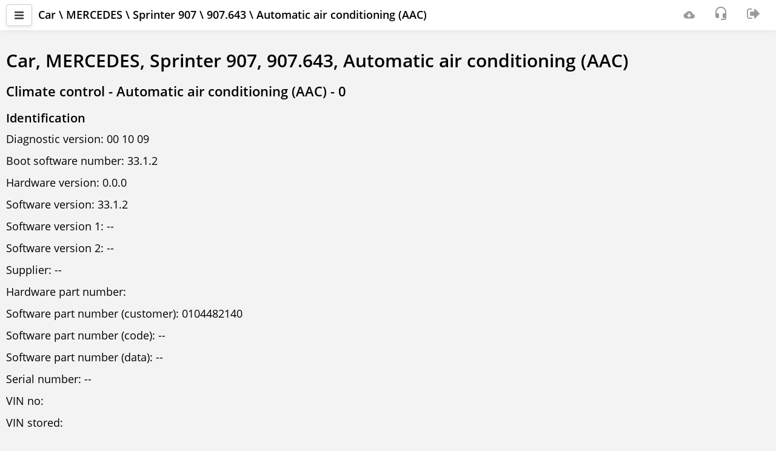

--- FILE ---
content_type: text/html; charset=utf-8
request_url: https://scandoc.online/last/0/49/66/26/23?lng=EN
body_size: 10149
content:
<!DOCTYPE html>
<html lang="EN">
<head>
    <title>Climate control - Automatic air conditioning (AAC);/Car/MERCEDES/Sprinter 907/907.643/Automatic air conditioning (AAC) [EN]</title>
    <meta charset="UTF-8">
    <meta http-equiv="X-UA-Compatible" content="IE=edge">
    <meta name="viewport" content="width=device-width, initial-scale=1.0, viewport-fit=cover">
    <meta name="description" content="Climate control - Automatic air conditioning (AAC),Car,MERCEDES,Sprinter 907,907.643,Automatic air conditioning (AAC);ScanDoc multibrand scanner for car diagnostics. Online version. [EN]">
    <!-- <meta name="msapplication-TileColor" content="#ff6600"> -->
    <!-- <meta name="theme-color" content="#ffffff"> -->
    
    <link rel="apple-touch-icon" sizes="180x180" href="/last/apple-touch-icon.png">
    <link rel="icon" type="image/png" sizes="32x32" href="/last/favicon-32x32.png">
    <link rel="icon" type="image/png" sizes="16x16" href="/last/favicon-16x16.png">
    <link rel="manifest" href="/last/site.webmanifest">
    <link rel="mask-icon" href="/last/safari-pinned-tab.svg" color="#ff6600">
    <link rel="canonical" href="https://scandoc.online/last/0/49/66/26/23?lng=EN">
    <link rel="stylesheet" href="/last/css/bootstrap006.min.css">
    <link rel="stylesheet" href="/last/css/opensans.css">
    <link rel="stylesheet" href="/last/font-q/font-q008.css">
    <link rel="stylesheet" href="/last/css/plugins/bootstrap-select/bootstrap-select.css">
    <link rel="stylesheet" href="/last/css/plugins/dataTables/datatables.min.css">
    <link rel="stylesheet" href="/last/css/plugins/dataTables/responsive.bootstrap002.min.css">
    <link rel="stylesheet" href="/last/css/plugins/dataTables/select.dataTables.min.css">
    <link rel="stylesheet" href="/last/css/plugins/rangeslider/rangeslider.css">
    <link rel="stylesheet" href="/last/css/plugins/summernote/summernote.css">
    <link rel="stylesheet" href="/last/css/plugins/customscrollbar/jquery.mcustomscrollbar.min.css">
    <link rel="stylesheet" href="/last/css/plugins/dropbuttons/jquery.dropbuttons.css">
    <link rel="stylesheet" href="/last/css/plugins/toastr/toastr.min.css">
    <link rel="stylesheet" href="/last/css/plugins/toastr/toastrfq.css">
    <!-- <link rel="stylesheet" href="/last/css/chart002.css" /> -->
    <link rel="stylesheet" href="/last/css/styleq013.css">
    
    

    <script>
        var qpath = "/0/49/66/26/23";
        var qspath = "<no value>";
        var Prefix = "/last";
        var Lng = "EN";
        var IsLocal = false;
        var HasQNote = "true";
        var wsURL = "";
        var theme = "";
        var warnBack = "The &apos;Back&apos; button should not be used while the utility is running.";
        var SupportSendOk = "Your ticket has been sent and is being processed. It will appear in the list after a while.";
        var SupportSendDelayed = "A message has been created but not sent. There is no internet connection. The request will be sent automatically when an internet connection is available.";
        var DTCPromt = "Given: DTC ${i.code} &quot;${i.text}&quot; for ${i.path}<br>Display with images and diagrams, links and references to sources:<br>- Detailed description of the DTC<br>- Possible causes of this fault<br>- Recommended repair methods and troubleshooting";

        function resize(first) {
            var testConsole = document.getElementById("testConsole");
            var bodydiv = document.getElementById("bodydiv");
            var topnavbar = document.getElementById('topnavbar');

            if (bodydiv != null && topnavbar != null) {
                if (first) {
                    bodydiv.setAttribute("style", "padding-top: " + topnavbar.getBoundingClientRect().bottom + "px;");
                }
                bodydiv.setAttribute("style", "padding-top: " + topnavbar.getBoundingClientRect().bottom + "px;");                
            }
        }
    </script>
</head>
<body class="gray-bg">
    <div class="wrapper">
        <nav id="sidebar">
    <div id="dismiss">
        <i class="fq fq-a-arrow-back"></i>
    </div>
    <div class="sidebar-header">
        <strong> <a href="/last/" class="sidebar-brand" tabindex="-1">ScanDoc</a>
        </strong>
    </div>

    <ul class="list-unstyled components">
        <li>
            
                <a href="#sd" tabindex="-1" data-toggle="collapse" aria-expanded="false" class="open-menu">
                    <div class="menu-table">
                        <div class="menu-icon">
                            <i class="fq fq-sdc m-r-sm"></i>
                        </div>
                        <div class="menu-item">
                            <span >ScanDoc DEMO</span>
                        </div>
                        <div class="menu-icon pull-right m-r-md">
                            <i id="oldDevOnline" class="fq fq-lg fq-cancel connect-danger" style="display: none;"></i>
                            <i id="olwDevOnline" class="fq fq-lg fq-info fq-rotate-180 text-warning" style="display: none;"></i>
                            <i id="olsDevOnline" class="fq fq-lg fq-check_circle text-success" style="display: none;"></i>
                        </div>
                    </div>
                </a>
                
                <ul class="collapse list-unstyled" id="sd">
                    <li class="active" >
                        <a class="line-nav" href="?dev=DD1"  tabindex="-1">
                            <div class="menu-table">
                                <div class="menu-icon">
                                    <i class="fq fq-angle-down fq-rotate-270 text-muted"></i>
                                </div>
                                <div class="menu-item m-l-xs">
                                    <span class="m-r-xs">ScanDoc DEMO</span>
                                </div>
                                <div class="menu-icon pull-right m-r-md">
                                    <i id="oldDD1" class="fq fq-lg fq-cancel connect-danger" style="display: none;"></i>
                                    <i id="olwDD1" class="fq fq-lg fq-info text-warning" style="display: none;"></i>
                                    <i id="olsDD1" class="fq fq-lg fq-check_circle text-success" style="display: none;"></i>  
                                </div>
                            </div>
                        </a>
                    </li>
                </ul>
            
        </li>
        
        <li>
            <a  href="https://qnote.quantexlab.com" target="_blank"  tabindex="-1">
                <div class="menu-table">
                    <div class="menu-icon">
                        <i class="fq fq-clipboard-1 m-r-sm"></i>
                    </div>
                    <div class="menu-item">
                        <span class="m-r-xs">QNote</span>[<span id="QNLCnt">-</span><span id="QNGCnt"></span>]
                    </div>
                </div>
            </a>
            <!-- <ul class="collapse list-unstyled" id="qnote">
                <li>
                    <a class="line-nav"  tabindex="-1"  href="https://qnote.quantexlab.com" target="_blank" >
                        <div class="menu-table">
                            <div class="menu-icon">
                                <i class="fq fq-angle-down fq-rotate-270 text-muted"></i>
                            </div>
                            <div class="menu-item m-l-xs">
                                <span class="m-r-xs">Read articles</span>
                            </div>
                        </div>
                    </a>
                </li>
                
            </ul> -->
        </li>
        

        
        
        <li>
            <a href="http://support.quantexlab.com" target="_blank"  tabindex="-1"><i class="fq fq-tty m-r-sm "></i>Support<span class="badge badge-primary m-l-sm" id="SupportCnt" style="display: none;"></span></a>
        </li>
        
        
        <li>
            <a href="/last/options.cgi" tabindex="-1"><i class="fq fq-cog m-r-sm"></i>Options</a>
        </li>
        <li class="border-top">
            <a href="#submenuinfo" data-toggle="collapse" aria-expanded="false" class="open-menu"  tabindex="-1">
                <div class="menu-table">
                    <div class="menu-icon">
                        <i class="fq fq-info-circle m-r-sm"></i>
                    </div>
                    <div class="menu-item">
                        <span class="m-r-xs">Info</span>
                    </div>
                </div>
            </a>
            <ul class="collapse list-unstyled" id="submenuinfo">
                <li>
                    <a class="line-nav" href="https://quantexlab.com/en/manual/manual.html" target="_blank"  tabindex="-1">
                        <div class="menu-table">
                            <div class="menu-icon">
                                <i class="fq fq-angle-down fq-rotate-270 text-muted"></i>
                            </div>
                            <div class="menu-item m-l-xs">
                                <span class="m-r-xs">Information</span>
                            </div>
                        </div>
                    </a>
                </li>
                <li>
                    <a class="line-nav" href="/last/impressum.cgi"  tabindex="-1">
                        <div class="menu-table">
                            <div class="menu-icon">
                                <i class="fq fq-angle-down fq-rotate-270 text-muted"></i>
                            </div>
                            <div class="menu-item m-l-xs">
                                <span class="m-r-xs">Contacts</span>
                            </div>
                        </div>
                    </a>
                </li>
                <li>
                    <a class="line-nav" href="/last/privacy.cgi" tabindex="-1">
                        <div class="menu-table">
                            <div class="menu-icon">
                                <i class="fq fq-angle-down fq-rotate-270 text-muted"></i>
                            </div>
                            <div class="menu-item m-l-xs">
                                <span class="m-r-xs">Privacy policy</span>
                            </div>
                        </div>
                    </a>
                </li>
            </ul>
        </li>
        <li>
            <a href="#submenulang" data-toggle="collapse" aria-expanded="false" class="open-menu" tabindex="-1">
                <div class="menu-table">
                    <div class="menu-icon">
                        <i class="fq fq-lang m-r-sm"></i>
                    </div>
                    <div class="menu-item">
                        <span class="m-r-xs">English</span>
                    </div>
                </div>
            </a>
            <ul class="collapse list-unstyled" id="submenulang">
                <li class="active" >
                    <a class="line-nav" href="?lng=EN" tabindex="-1">
                        <div class="menu-table">
                            <div class="menu-icon">
                                <i class="fq fq-angle-down fq-rotate-270 text-muted"></i>
                            </div>
                            <div class="menu-item m-l-xs">
                                <span class="m-r-xs">English</span>
                            </div>
                        </div>
                    </a>
                </li>
                
                <li >
                    <a class="line-nav" href="?lng=RU" tabindex="-1">
                        <div class="menu-table">
                            <div class="menu-icon">
                                <i class="fq fq-angle-down fq-rotate-270 text-muted"></i>
                            </div>
                            <div class="menu-item m-l-xs">
                                <span class="m-r-xs">Русский</span>
                            </div>
                        </div>
                    </a>
                </li>
                
                <li >
                    <a class="line-nav" href="?lng=DE" tabindex="-1">
                        <div class="menu-table">
                            <div class="menu-icon">
                                <i class="fq fq-angle-down fq-rotate-270 text-muted"></i>
                            </div>
                            <div class="menu-item m-l-xs">
                                <span class="m-r-xs">Deutsch</span>
                            </div>
                        </div>
                    </a>
                </li>
                
                <li >
                    <a class="line-nav" href="?lng=EL" tabindex="-1">
                        <div class="menu-table">
                            <div class="menu-icon">
                                <i class="fq fq-angle-down fq-rotate-270 text-muted"></i>
                            </div>
                            <div class="menu-item m-l-xs">
                                <span class="m-r-xs">Ελληνικά</span>
                            </div>
                        </div>
                    </a>
                </li>
                
                <li >
                    <a class="line-nav" href="?lng=DA" tabindex="-1">
                        <div class="menu-table">
                            <div class="menu-icon">
                                <i class="fq fq-angle-down fq-rotate-270 text-muted"></i>
                            </div>
                            <div class="menu-item m-l-xs">
                                <span class="m-r-xs">Dansk</span>
                            </div>
                        </div>
                    </a>
                </li>
                </ul>
        </li>
        <div class="border-top" style="line-height: 18px; font-size: 15px;">
            <div class="p-xs">
                <a href="#" class="under  text-muted" onclick="window.location.href='?news=1';">2025.12.26 04:04  (FW:81)</small></a>
            </div>
        </div>
    </ul>
    <ul class="list-unstyled CTAs">
    </ul>

</nav>
        <div id="content" class="gray-bg">
            <nav class="navbar white-bg border-bottom navbar-fixed-top" id="topnavbar">
    <div class="container-fluid">
        <div class="media">
            <div class="media-left media-middle">
                <button type="button" id="sidebarCollapse" alt="Menu" class="btn btn-default navbar-btn">
                    <i class="fq fq-bars"></i>
                </button>
            </div>
            <div class="media-body media-middle">
                
                <strong class="clip-one-row hidden-xs hidden-sm" id="ECUTitleEx">Car \ MERCEDES \ Sprinter 907 \ 907.643 \ Automatic air conditioning (AAC)</strong>
                <span class="clip-one-row">
                    <span class="hidden-xs hidden-md hidden-lg">
                        <strong id="EcuTitle">Climate control - Automatic air conditioning (AAC)</strong>
                        <span id="TabTitleS" class="text-grey" style="display: none;">\</span>
                        <strong id="TabTitle"><no value></strong>
                    </span>
                </span>
            </div>
            <div class="media-right media-middle">
                <ul class="nav navbar-right" style="display: flex;">
                    <li>                        
                        <span class="navbar-text" tabindex="-1">
                            <i id="oldonline" class="fq fq-lg fq-cancel connect-danger" alt="Communication with the scanner is not available." title="Communication with the scanner is not available." style="display: none;"></i>
                            <i id="olwonline" class="fq fq-lg fq-info fq-rotate-180 text-warning" alt="Communication with the scanner is not stable." title="Communication with the scanner is not stable." style="display: none;"></i>
                            <i id="olsonline" class="fq fq-lg fq-check_circle text-success" alt="Communication with the scanner is stable." title="Communication with the scanner is stable." style="display: none;"></i>
                        </span>                        
                    </li>
                    
                    <li>
                        <a href="https://quantexlab.com/en/download.html" id="betaScandocLink" target="_blank" class="count-info" name="" alt="Download a new version" tabindex="-1">
                            <i class="fq fq-a-download"></i>
                            
                        </a>
                    </li>
                    
                    <li>
                        <a class="" name="newScreen" alt="Create a request to technical support" title="Create a request to technical support" tabindex="-1">
                            <i class="fq fq-lg fq-headset-mic"></i>
                        </a>
                    </li>
                    
                    
                   <!--  <li>
                        
                            <i class="fq fq-lg fq-user"></i>
                            <span class="" id="hideEmalUser" style="display: none;">OtherBot</span>
                        
                    </li>  -->       
                    <li>
                        <a class="" href="/last/logout.cgi" alt="User" tabindex="-1">
                            <i class="fq fq-sign-out fq-lg"></i>
                        </a>
                    </li>
                      
                </ul>
            </div>

        </div>

    </div>

    <div class="hidden-lg hidden-md hidden-sm border-top">
        <div class="m-l-xs m-r-xs">
            
        </div>
    </div>

</nav>

            <div id="bodydiv">
                <div class="box" id="TabSpin">
                    <div class="spindata">
                        <div class="sk-spinner sk-spinner-cube-grid">
                            <div class="sk-cube"></div>
                            <div class="sk-cube"></div>
                            <div class="sk-cube"></div>
                            <div class="sk-cube"></div>
                            <div class="sk-cube"></div>
                            <div class="sk-cube"></div>
                            <div class="sk-cube"></div>
                            <div class="sk-cube"></div>
                            <div class="sk-cube"></div>
                        </div>
                        <div class="p-w-sm">
                            <div id="DiagPanel" class="row">
                                <noscript><p class="bg-danger">Your browser does not support scripts!</p></noscript>
                                <h1>Car, MERCEDES, Sprinter 907, 907.643, Automatic air conditioning (AAC)</h1>

  <h2>Climate control - Automatic air conditioning (AAC) - 0</h2>
  
    <h3>Identification</h3>
    <div><p>Diagnostic version: 00 10 09</p><p>Boot software number: 33.1.2</p><p>Hardware version: 0.0.0</p><p>Software version: 33.1.2</p><p>Software version 1: --</p><p>Software version 2: --</p><p>Supplier: --</p><p>Hardware part number:           </p><p>Software part number (customer): 0104482140</p><p>Software part number (code): --</p><p>Software part number (data): --</p><p>Serial number: --</p><p>VIN no:                  </p><p>VIN stored:                  </p></div>
    
  
    <h3>DTC</h3>
    <div><p>U011100: Communication with battery control unit - malfunction</p></div>
    <h4>Controls</h4><div><p>Clear DTC</p></div>
  
    <h3>Data stream</h3>
    <div><p>Causes of refrigerant compressor shutoff: A/C compressor switched on</p><p>Refrigerant pressure sensor: 141.5 bar</p><p>Evaporator temperature sensor: 376.0 °C</p><p>Outside air temperature sensor: 19.0 °C</p><p>Outside air temperature: 12 °C</p><p>Interior temperature sensor with integrated fan: 53.0 °C</p><p>Interior temperature sensor with integrated fan: Stationary</p><p>Coolant temperature: 73.0 °C</p><p>Engine speed: 702 rpm</p><p>Battery voltage: 12.0 V</p><p>Blower regulator supply voltage: 12.0 V</p><p>Blower regulator current consumption: 1.01 A</p><p>Blower regulator temperature: 123.0 °C</p><p>Blower motor voltage: 7.1 V</p><p>Coolant circulation pump: Off</p><p>Permissible deviation between actual and specified temperatures: Not active</p><p>Outside temperature is too high: Not active</p><p>ECO start/stop function is deactivated: Not active</p><p>There is a risk of sudden fogging of windshield and side windows: Not active</p><p>Not initialized: Not active</p><p>Function &apos;Defrost&apos; is active: Not active</p><p>Cooling in vehicle interior: Not active</p><p>Diagnosis: Not active</p><p>Coding &apos;ECO start/stop function&apos; is deactivated in AAC control and operating unit: Not active</p><p>Data transfer error: Not active</p><p>Temperature measured at component &apos;Evaporator&apos; is too high: Not active</p><p>A/C compressor electromagnetic clutch: Open</p><p>Electric refrigerant compressor status: ---</p><p>Electric refrigerant compressor: 13.83 V</p><p>High-voltage battery cooling system shutoff valve: Close</p></div>
    
  
    <h3>Fresh air/recirculated air flap actuator motor</h3>
    <div><p>Current flap adjustment range: 1432 </p><p>Stored flap adjustment range: 1289 </p><p>Actual position of actuator motor: -8585 </p><p>Specified position of actuator motor: 10629 </p><p>Current position of actuator motor: 5 %</p><p>Position of actuator motor specified by control unit: 100 %</p></div>
    
  
    <h3>Central air distribution actuator motor</h3>
    <div><p>Current flap adjustment range: 2408 </p><p>Stored flap adjustment range: 84 </p><p>Actual position of actuator motor: -9389 </p><p>Specified position of actuator motor: -7881 </p><p>Current position of actuator motor: 12 %</p><p>Position of actuator motor specified by control unit: 10 %</p></div>
    
  
    <h3>Right blend air flap actuator motor</h3>
    <div><p>Current flap adjustment range: 1159 </p><p>Stored flap adjustment range: 1033 </p><p>Actual position of actuator motor: 12679 </p><p>Specified position of actuator motor: 8550 </p><p>Current position of actuator motor: 5 %</p><p>Position of actuator motor specified by control unit: 53 %</p></div>
    
  
    <h3>Actuators test</h3>
    
    <h4>Controls</h4><div><p>Blower</p><p>Electric refrigerant compressor</p><p>Fresh air and recirculated air flap actuator motor</p><p>Central air distribution actuator motor</p><p>Right blend air flap actuator motor</p><p>Fan motor</p><p>High-voltage battery cooling system shutoff valve</p></div>
  
    <h3>Utility</h3>
    
    <h4>Controls</h4><div><p>Normalization of actuator motors</p><p>Teach in actuator motors</p><p>Breaking-in of refrigerant compressor</p><p>Heater unlock</p></div>
  
    <h3>Configuration</h3>
    
    <h4>Controls</h4><div><p>Configuration coding</p><p>OBD coding</p><p>Comfort coding</p><p>Workshop storage</p></div>
  

                            </div>
                        </div>  
                        <div class="col-md-12">
                            <div id="SubDSCtrls" class="row"></div>
                        </div> 
                        <div class="col-md-12">
                            <div id="SubDS" class="row"></div>
                        </div>
                    </div>
                </div>
            </div>
        </div>
    </div>
    <script>resize(true);</script>
    <div class="overlay"></div>
    <!-- ErrorDlg -->
    <div class="modal inmodal" id="ErrDlg" tabindex="-1" role="dialog" aria-hidden="true" style="z-index: 10000 !important;">
        <div class="modal-dialog">
            <div class="modal-content">
                <div class="modal-header">
                    <i class="fq fq-problem text-danger modal-icon m-t-sm"></i>
                    <h4 id="ErrDlgHead"></h4>
                </div>
                <div class="modal-body">
                    <div id="ErrDlgBody">
                    </div>
                    <button id="NewSupport" type="button" alt="send a support" name="newScreen" class="btn btn-w-m btn-default m-t-sm">
                       <i class="fq fq-headset-mic fq-lg m-r-sm"></i>Create a request to technical support</button>
                </div>
                <div class="modal-footer text-center">
                    <button type="button" alt="Ok" class="btn btn-w-m btn-primary btn-lg" data-dismiss="modal">
                    <i class="fq fq-check m-r-sm"></i>Ok</button>
                </div>
            </div>
        </div>
    </div>
    <!--- Reconnect -->
    <div class="modal inmodal" id="reconnect" tabindex="-1" role="dialog" aria-hidden="true">
        <div class="modal-dialog modal-sm">
            <div class="modal-content">
                <div class="modal-header">
                    <div class="m-t-md spiner-example">
                        <div class="sk-spinner sk-spinner-cube-grid">
                            <div class="sk-cube"></div>
                            <div class="sk-cube"></div>
                            <div class="sk-cube"></div>
                            <div class="sk-cube"></div>
                            <div class="sk-cube"></div>
                            <div class="sk-cube"></div>
                            <div class="sk-cube"></div>
                            <div class="sk-cube"></div>
                            <div class="sk-cube"></div>
                        </div>
                    </div>
                    <h4>Information</h4>
                </div>
                <div class="modal-body" id="recontxt"></div>
                <div class="modal-footer text-center">
                    <a class="btn btn-primary btn-lg btn-w-m button-center-block" alt="Cancel" onclick="ChangeTab('');return false"><i class="fq fq-times m-r-sm"></i>Cancel</a>
                </div>
            </div>
        </div>
    </div>
    <!-- WS Closed -->
    <div class="modal inmodal" id="wsclosed" tabindex="-1" role="dialog" aria-hidden="true" data-keyboard="false" data-backdrop="static">
        <div class="modal-dialog modal-sm">
            <div class="modal-content">
                <div class="modal-header">
                    <div class="m-t-md spiner-example">
                        <div class="sk-spinner sk-spinner-cube-grid">
                            <div class="sk-cube"></div>
                            <div class="sk-cube"></div>
                            <div class="sk-cube"></div>
                            <div class="sk-cube"></div>
                            <div class="sk-cube"></div>
                            <div class="sk-cube"></div>
                            <div class="sk-cube"></div>
                            <div class="sk-cube"></div>
                            <div class="sk-cube"></div>
                        </div>
                    </div>
                    <h4>Error</h4>
                </div>
                <div class="modal-body">No connection to the server. Wait for the server to respond or restart the program.</div>
            </div>
        </div>
    </div>
    
<div class="modal inmodal" id="addtogroup" tabindex="-1" role="dialog" aria-hidden="true" data-backdrop="static" data-keyboard="false">
  <div class="modal-dialog modal-lg">
      <div class="modal-content">
          <div class="modal-header">
            <h4><i class="fq fq-tasks text-success fq-lg m-r-sm"></i>Select filter</h4>
          </div>
          <div class="modal-body">
              <div>
                  <table id="tblDSSet" class="table table-striped" cellspacing="0" width="100%">
                      <thead>
                          <tr>
                            <th data-priority="1" class="all"><no value></th>
                            <th data-priority="1" class="all"><no value></th>
                          </tr>
                      </thead>
                      <tbody></tbody>
                  </table>
              </div>
          </div>
          <div class="modal-footer text-center">
              <a type="button" class="btn btn-w-m btn-default button-center-block" alt="<no value>" data-dismiss="modal"><i class="fq fq-times m-r-xs"></i>Close</a>
          </div>
      </div>
  </div>
</div> 

    <!-- WhereIsSocket  -->
    
    <script>
        var ttranslate = {
            "decimal": "",
            "emptyTable": "No data available in table",
            "info": "Total _MAX_", //"_START_ to _END_ of _TOTAL_",
            "infoEmpty": "No entries to show",
            "infoFiltered": "(filtered from _MAX_ total entries)",
            "infoPostFix": "",
            "thousands": ",",
            "lengthMenu": "Show _MENU_ entries",
            "loadingRecords": "Loading...",
            "rocessing": "Processing...",
            "zeroRecords": "No matching records found",
            "paginate": {
                "first": '&laquo;',
                "last": '&raquo;',
                "next": '&gt;',
                "previous": '&lt;',
            },
            "aria": {
                "sortAscending": ": activate to sort column ascending",
                "sortDescending": ": activate to sort column descending"
            },
            "lengthMenu": "_MENU_",
            "search": "",
            "searchPlaceholder": "Search",            "WarningVoltage": "Warning! The voltage is less than 12 V. The diagnosis will be incorrect. Charge the battery or connect additional power.",
            "Name": "Name",
            "Value": "Value",

            "Brand": "Brand",
            "Model": "Model",
            "Date": "Date",
            "Time": "Time",
            "ActNumber": "Act Number",
            "FullNameOfTheMaster": "Full name of the master",
            "Comment": "A comment",
            
            "AddedToReport": "Added to report",
		    "AddedToFilter": "Added to filter",
		    "DeletedFromFilter": "Deleted from filter",

            "WSReady": "The program is already running in another browser tab. <br>Go to another tab or close it.",
        }
    </script>
    <div class="modal inmodal" id="Disclaimer" tabindex="-1" role="dialog" aria-hidden="true">
        <div class="modal-dialog  modal-lg">
            <div class="modal-content">
                <div class="modal-header">
                    <i class="fq fq-problem text-grey modal-icon m-t-sm"></i>
                    <h4>Disclaimer about the use of product and software.</h4>
                </div>
                <div class="modal-body">
                    <p>By installing, using or updating software developed by Quantex GmbH, you are agreeing to be bound by the following terms:</p><p>While Quantex GmbH makes every effort to deliver high quality products, there is no guarantee that the products are free from defects or errors. Quantex GmbH software is provided "as is", "as available", with all faults and without warranty of any kind, and you agree to install, use or update the software at your sole risk, including but not limited to damages of vehicle ECU or other devices and parts. To the maximum extent permitted by the applicable law, Quantex GmbH and its affiliated parties hereby disclaim all warranties and conditions with respect to Quantex GmbH software and services, whether expressed or implied, including, but not limited to, the implied warranties and/or conditions of merchantability, satisfactory quality, performance, accuracy, fitness for a particular purpose, and non-infringement.</p><p>Quantex GmbH will not bes liable to you for any direct, indirect, special, incidental, of consequential damages resulting from the use, misuse, or inability to use Quantex GmbH software, unless otherwise required by law. The maximum liability to your under all circumstances will be equal to the purchase price you pay for the software or service.</p><p>You may proceed to the next operation procedure if you accept and agree the terms and disclaimer language. If you do not agree to these terms, you should not install, use or update Quantex GmbH software.</p>
                    <hr>
                    <div class="checkbox checkbox-default">
                        <label>
                            <input id="agree" type="checkbox" onclick="AgreeClick(this);">
                            <span class="cr"><i class="cr-icon fq fq-check"></i></span><strong><span class="m-l-sm">I agree with these terms.</span></strong>
                        </label>
                    </div>
                    <div class="checkbox checkbox-default m-t-sm">
                        <label>
                            <input id="improvement" type="checkbox" onclick="ImprovementClick(this);">
                            <span class="cr"><i class="cr-icon fq fq-check"></i></span><span class="m-l-sm"><no value></span>
                        </label>
                    </div>
                </div>
                <div class="modal-footer text-center">
                    <button type="button" class="btn btn-default btn-lg btn-w-m button-center-block" alt="Cancel" data-dismiss="modal">Cancel</button>
                    <button id="AgreeBtn" type="button" class="btn btn-primary btn-lg btn-w-m button-center-block" alt="Continue" disabled style="margin-top: 0px;"><i class="fq fq-check m-r-sm"></i>Continue</button>
                </div>
            </div>
        </div>
    </div>

    <div class="modal inmodal" id="selectVIN" tabindex="-1" role="dialog" aria-hidden="true">
        <div class="modal-dialog modal-xl">
            <div class="modal-content">
                <div class="modal-header">
                    <button type="button" class="close" data-dismiss="modal"><span aria-hidden="true">×</span><span class="sr-only">Close</span></button>
                    <h4 class="modal-title"><i class="fq fq-post_add text-muted m-r-sm"></i>Choose VIN</h4>
                </div>
                <div class="modal-body">

                    <div class="col-sm-9 col-sm-offset-2 col-md-offset-4 col-md-8 m-t-md m-b-md">
                        <div class="form-inline">
                            <div class="form-group">
                                <input type="text" aria-labelledby="VINtext" id="searchVINToClients" class="form-control m-b-sm" name="val" placeholder="VIN" value="" maxlength="17">
                            </div>
                            <button class="btn btn-primary m-b-sm" alt="VIN" data-dismiss="modal" id="AppendVINBtn" disabled><i class="fq fq-plus"></i> Add</button>
                        </div>
                    </div>

                    <table id="chooseVIN" class="table table-condensed table-striped dt-responsive" cellspacing="0" width="100%">
                        <thead>
                            <tr>
                                <th data-priority="1">VIN</th>
                                <th data-priority="2">Brand</th>
                                <th data-priority="3">Model</th>
                                <th data-priority="4">Registration number</th>
                                <th data-priority="5">Year</th>
                                <th data-priority="6">Mileage</th>
                                <th data-priority="7">Client&apos;s name</th>
                                <th data-priority="8">Telephone</th>
                            </tr>
                        </thead>
                        <tbody id="selectVINBody"></tbody>
                    </table>

                </div>
                <div class="modal-footer">
                    <button type="button" class="btn btn-lg btn-default btn-w-m button-center-block" alt="Close" data-dismiss="modal"><i class="fq fq-times m-r-sm"></i>Close</button>
                    <button type="button" class="btn btn-lg btn-primary btn-w-m button-center-block" alt="Select" id="selectVin" data-dismiss="modal" disabled><i class="fq fq-check m-r-sm"></i>Select</button>
                </div>
            </div>
        </div>
    </div>

    <div class="modal inmodal" id="AppendVIN" tabindex="-1" role="dialog" aria-hidden="true">
        <div class="modal-dialog modal-xl">
            <div class="modal-content">
                <div class="modal-header">
                    <button type="button" class="close" data-dismiss="modal"><span aria-hidden="true">×</span><span class="sr-only">Close</span></button>
                    <h4 class="modal-title"><i class="fq fq-post_add text-muted m-r-sm"></i>Customer data</h4>
                </div>
                <div class="modal-body">
                    <div class="form-horizontal">
                        <div class="form-group">
                            <label class="col-sm-4 col-md-2 control-label">VIN:</label>
                            <div class="col-sm-8 col-md-10">
                                <div class="row">
                                    <div class="col-md-4 col-sm-12">
                                        <input type="text" id="AddVINVin" class="form-control" required="" maxlength="17">
                                    </div>
                                </div>
                            </div>
                        </div>
                        <div class="form-group">
                            <label class="col-sm-4 col-md-2 control-label">Brand:</label>
                            <div class="col-sm-8 col-md-10">
                                <input type="text" id="AddVINMark" class="form-control" required="" value="">
                            </div>
                        </div>
                        <div class="form-group">
                            <label class="col-sm-4 col-md-2 control-label">Model:</label>
                            <div class="col-sm-8 col-md-10">
                                <input type="text" id="AddVINModel" class="form-control" required="" value="">
                            </div>
                        </div>
                        <div class="form-group">
                            <label class="col-sm-4 col-md-2 control-label">Year:</label>
                            <div class="col-sm-8 col-md-10">
                                <div class="row">
                                    <div class="col-md-3">
                                        <input type="number" id="AddVINMakeyear" class="form-control" required="" value="">
                                    </div>
                                </div>
                            </div>
                        </div>
                        <div class="form-group">
                            <label class="col-sm-4 col-md-2 control-label">Registration number:</label>
                            <div class="col-sm-8 col-md-10">
                                <input type="text" id="AddVINStnumber" class="form-control" value="">
                            </div>
                        </div>
                        <div class="form-group">
                            <span class="col-sm-4 col-md-2 control-label">Mileage:</span>
                            <div class="col-md-10 col-sm-8">
                                <div class=" row">
                                    <div class="col-md-3 col-sm-6">
                                        <input type="number" id="AddVINMileage" class="form-control" value="">
                                    </div>
                                    <label class="control-label"></label>
                                    <div class="col-md-2 col-sm-6">
                                        <select class="selectpicker show-tick" id="AddVINUnit" title="KM" data-width="100%" tabindex="-98">
                                            <option value="KM" selected>KM</option>
                                            <option value="ML">ML</option>
                                        </select>
                                    </div>
                                </div>
                            </div>
                        </div>

                        <div class="form-group">
                            <label class="col-sm-4 col-md-2 control-label">Client&apos;s name:</label>
                            <div class="col-sm-8 col-md-10">
                                <input type="text" class="form-control" id="AddVINClientname" value="">
                            </div>
                        </div>
                        <div class="form-group">
                            <label class="col-sm-4 col-md-2 control-label">Telephone:</label>
                            <div class="col-sm-8 col-md-10">
                                <input type="tel" id="AddVINPhone" class="form-control" value="">
                            </div>
                        </div>
                        <div class="form-group">
                            <label class="col-sm-4 col-md-2 control-label">Name of the master:</label>
                            <div class="col-md-10 col-sm-8">
                                <div class="row">
                                    <div class="col-md-5" id="containerAddVINWiz">
                                        <select id="AddVINFullname" class="selectpicker form-control" data-live-search="true" tabindex="-98">
                                        </select>
                                    </div>
                                </div>
                            </div>
                        </div>
                    </div>
                </div>
                <div class="modal-footer">
                    <button type="button" class="btn btn-lg btn-default btn-w-m button-center-block" alt="Close" data-dismiss="modal"><i class="fq fq-times m-r-sm"></i>Close</button>
                    <button type="submit" class="btn btn-lg btn-primary btn-w-m button-center-block" alt="Add" id="VINAppend"><i class="fq fq-check m-r-sm"></i>Add</button>
                </div>
            </div>
        </div>
    </div>

    <div class="modal inmodal" id="utility" tabindex="-1" role="dialog" aria-hidden="true">
        <div class="modal-dialog modal-xl">
            <div class="modal-content">
                <div class="modal-header">
                    <button type="button" class="close" data-dismiss="modal"><span aria-hidden="true">×</span><span class="sr-only">Close</span></button>
                    <h4 class="modal-title"><i class="fq fq-list-unordered text-muted m-r-sm"></i><no value></h4>
                </div>
                <div class="modal-body white-bg">
                    <div class="table-responsive">
                    <table id="uttable" class="table table-striped table-hover dt-responsive" cellspacing="0" width="100%">
                        <thead>
                            <tr>
                                <th data-priority="1" class="text-muted"><small><no value></small></th>
                                <th data-priority="2" class="text-muted"><small><no value></small></th>
                                <th data-priority="3" class="text-muted"><small><no value></small></th>
                                <th data-priority="4" class="text-muted"><small><no value></small></th>
                            </tr>
                        </thead>
                        <tbody>
                            
                        </tbody>
                    </table>
                </div>
                </div>
                <div class="modal-footer">
                    <button type="button" class="btn btn-lg btn-default btn-w-m button-center-block" alt="Close" data-dismiss="modal" onclick="window.location.reload();"><i class="fq fq-times m-r-sm"></i>Close</button>
                </div>
            </div>
        </div>
    </div>

    <div class="modal inmodal" id="mSelectFile" tabindex="-1" role="dialog" aria-hidden="true">
        <div class="modal-dialog modal-xl">
            <div class="modal-content">
                <div class="modal-header">
                    <button type="button" class="close" data-dismiss="modal"><span aria-hidden="true">×</span><span class="sr-only">Close</span></button>
                    <h4 class="modal-title"><i class="fq fq-list-unordered text-muted m-r-sm"></i><span id="mSelectFileTitle">Load from QClients</span></h4>
                </div>
                <div class="modal-body white-bg">
                    <div class="row m-b-sm">
                        <div class="col-md-6">
                            <a tabindex="999" id="mSelectFileBack" class="btn btn-default btn-lg nobreak" alt="Back"><i class="fq fq-a-arrow-back m-r-sm"></i>Back</a>
                        </div>
                        <div class="col-md-6">
                            <input class="form-control button-center-block" id="mSelectFileSearch" name="search" type="text" placeholder="Search">
                        </div>
                    </div>
                        <div class="row">
                            <div class="col-md-12">
                                <div id="mSelectFileBody">
                                </div>
                            </div>
                        </div>
                </div>
                <div class="modal-footer" id="mSelectFileFooter">
                    <button type="button" class="btn btn-lg btn-default btn-w-m button-center-block" alt="Close" data-dismiss="modal"><i class="fq fq-times m-r-sm"></i>Close</button>
                </div>
            </div>
        </div>
    </div>

    <div class="modal inmodal" id="vDlg" tabindex="-1" role="dialog" aria-hidden="true">
        <div class="modal-dialog modal-lg">
            <div class="modal-content">
                <div class="modal-header">
                    <button type="button" class="close" data-dismiss="modal"><span aria-hidden="true">×</span><span class="sr-only">Close</span></button>
                    <h4 class="modal-title"><i class="fq fq-list-unordered text-muted m-r-sm"></i><span id="vDlgTitle"></span></h4>
                </div>
                <div class="modal-body white-bg" id="vDlgBody">
                </div>
                <div class="modal-footer" id="vDlgFooter">
                </div>
            </div>
        </div>
    </div>

    <div class="modal inmodal" id="SelEcus" tabindex="-1" role="dialog" aria-hidden="true">
        <div class="modal-dialog">
            <div class="modal-content">
                <div class="modal-header">
                    <button type="button" class="close" data-dismiss="modal"><span aria-hidden="true">&times;</span><span class="sr-only">Close</span></button>
                    <h4 class="modal-title">Select ECU</h4>
                </div>
                <div class="modal-body">
                    <div class="list-group" id="SelEcusBody"></div>
                </div>
                <div class="modal-footer">
                    <button type="button" class="btn btn-w-m btn-default" data-dismiss="modal">Close</button>
                </div>
            </div>
        </div>
    </div>

    <no value>

    
<div class="modal inmodal" id="modalScreen" tabindex="-1" role="dialog" aria-hidden="true" style="z-index: 20000 !important;">
  <div class="modal-dialog modal-xl">
      <div class="modal-content">
          <div class="modal-header">
              <button type="button" class="close" data-dismiss="modal"><span aria-hidden="true">×</span><span class="sr-only">Close</span></button>
              <h4 class="modal-title"><i class="fq fq-headset-mic text-muted m-r-sm"></i>Contact Technical Support</h4>
          </div>
          <div class="modal-body">
              <div class="alert alert-danger"><p>You are not logged in to scandoc.online.<br>Login to your scandoc.online account using your login and password. Otherwise, your message will not be linked to your account and you will not be able to see the answer from technical support. If you cannot log in to the scandoc.online, then you can write to e-mail <a href="mailto:info@quantexlab.com">info@quantexlab.com</a></p></div>
              <div class="checkbox checkbox-default">
                  <label>
                      <input type="checkbox" value="" id="checkboxscreen">
                      <span class="cr"><i class="cr-icon fq fq-check"></i></span>
                      <span class="m-l-sm">Attach a screenshot of the screen to the message</span>
                  </label>
              </div>
              <!-- <div class="checkbox checkbox-defaults">
                  <label>
                      <input type="checkbox" value="" id="privacy">
                      <span class="cr"><i class="cr-icon fq fq-check"></i></span>
                      <span class="m-l-sm">Only me and tech support see the request.</span>
                  </label>
              </div> -->
              <p class="p-sm bg-danger rad4"><i class="fq fq-2x fq-problem text-danger m-r-sm"></i>By clicking the "Send" button, you agree that the log of the scanner operation will be sent along with your message. About what data we send and how we process you can read in the <a href="https://scandoc.online/en/privacy.html" target="_blank" alt="privacy policy">privacy policy </a>.</p>
              <hr>
              <div id="hideScrin" width="0px" style="overflow:hidden;">
                    <p name="hideScrin">Highlight the required area in the screenshot.</p>
                    <div id="addScrin" name="hideScrin"></div>
                    <button name="hideScrin" type="button" class="btn btn-outline btn-default btn-w-m button-center-block" alt="Erase" id="undoScreen"><i class="fq fq-a-close m-r-sm"></i>Erase</button>
                    <hr>
              </div>
                  <p>Write a comment on the issue you are experiencing.</p>
                  <!-- <input type="text" class="form-control" placeholder="Название статьи" id="titelTicket" required="" value=""> -->
                  <textarea class="summernote" id="newTicket" name="newTicket" style="width:100%;"></textarea>
                  <hr>
                  <p>
                    You can track your requests to technical support in the &apos;Support&apos; menu in ScanDoc program.<br>
                    <!-- <a class="strong under" href="https://support.quantexlab.com/?lng=<no value>" target="_blank">support.quantexlab.com</a> -->
                    <br>Logs will be sent as soon as the program gets access to the Internet.
                </p>
          </div>
          <div class="modal-footer">
              <button type="button" class="btn btn-lg btn-default btn-w-m" alt="Close" id="closeScreen"><i class="fq fq-times m-r-sm"></i>Close</button>
              <button type="button" class="btn btn-lg btn-primary btn-w-m" alt="Send" id="sendScreen"><i class="fq fq-paper-plane m-r-sm"></i>Send</button>
          </div>
      </div>
  </div>
</div>

    <script src="/last/js/jquery-3.4.1.min.js"></script>
    <script src="/last/js/bootstrap.min.js"></script>
    <script src="/last/js/plugins/bootstrap-select/bootstrap-select.min.js"></script>
    <script src="/last/js/plugins/dataTables/datatables.min.js"></script>
    <script src="/last/js/plugins/dataTables/datatables.responsive.min.js"></script>
    <script src="/last/js/plugins/dataTables/dom-checkbox.js"></script>
    <script src="/last/js/plugins/dataTables/dataTables.select.min.js"></script>
    <script src="/last/js/plugins/toastr/toastr.min.js"></script>
    <script src="/last/js/plugins/resizable/resizable.js"></script>
    <script src="/last/js/d3.v5.min.js"></script>
    <script src="/last/js/plugins/hammer/hammer.min.js"></script>
    <script src="/last/js/plugins/customscrollbar/jquery.mcustomscrollbar.concat.min.js"></script>
    <script src="/last/js/plugins/breadcrumb/jquery-asBreadcrumbs.min.js"></script>
    <script src="/last/js/plugins/rangeslider/ion.rangeslider.min.js"></script>
    <script src="/last/js/plugins/summernote/summernote.min.js"></script>
    <script src="/last/js/plugins/html2canvas/html2canvas.min.js"></script>
    <script src="/last/js/plugins/dropbuttons/jquery.dropbuttons.js"></script>

    <script src="/last/js/chart029.js"></script>
    <script src="/last/js/table021.js"></script>
    <script src="/last/js/tilesearch002.js"></script>
    <script type="module" src="/last/js/model005.js"></script>
    <script src="/last/js/menu012.js"></script>
    <script src="/last/js/scandoc140.js"></script>

    <script>
        $(document).ready(function() {

            var jsDebug = "";
            if (jsDebug != "" && jsDebug != "<no value>") {
                window.Debug = Number(jsDebug);
            }

            $("#sidebar").mCustomScrollbar({
                theme: "minimal-dark"
            });

            $('#dismiss, .overlay').on('click', function() {
                $('#sidebar').removeClass('active');
                $('.overlay').fadeOut();
            });

            $('#sidebarCollapse').on('click', function() {
                $('#sidebar').addClass('active');
                $('.overlay').fadeIn();
                $('.collapse.in').toggleClass('in');
                $('a[aria-expanded=true]').attr('aria-expanded', 'false');
            });

            var breadcrumb = jQuery(function($) {
                $('.breadcrumb').asBreadcrumbs({
                    namespace: 'breadcrumb',
                    dropdownItemDisableClass: 'disabled',
                    toggleIconClass:'fq fq-a-arrow-dropdown-circle'
                });
            });

            breadcrumb.on('asBreadcrumbs::ready', function (e) {
            // on instance ready
                resize(false);
            });
           
            window.addEventListener("resize", function (event) {
                resize(false);
                event.preventDefault();
            });
        });

        // popstate
        var blockPopstateEvent = document.readyState!="complete";
        window.addEventListener("load", function() {
            setTimeout(function(){ blockPopstateEvent = false; }, 0);
        }, false);
        window.addEventListener('popstate', function(e) {

            if (blockPopstateEvent) {
                return
            }

            if (e.state == null) {
                ChangeTab("", true);
                return
            }

            ChangeTab(e.state.page, true);
        });        
        
        $(document).ready(function () { WSConnect(); });
        //$('body').bind('copy', function(e) { e.preventDefault(); return false; });
    </script>
    
</body>
</html>



 
 

--- FILE ---
content_type: text/css; charset=utf-8
request_url: https://scandoc.online/last/font-q/font-q008.css
body_size: 4920
content:
/*!
 *  Font Q
 * -------------------------- */

@charset "UTF-8";
@font-face {
    font-family: "qfont";
    src: url("fonts/qfont008.eot");
    src: url("fonts/qfont008.eot?#iefix") format("embedded-opentype"), url("fonts/qfont008.woff") format("woff"), url("fonts/qfont008.ttf") format("truetype"), url("fonts/qfont008.svg#qfont") format("svg");
    font-weight: normal;
    font-style: normal;
}

[data-icon]:before {
    font-family: "qfont" !important;
    speak: none;
    -webkit-font-smoothing: antialiased;
    -moz-osx-font-smoothing: grayscale;
}

[class^="fq-"]:before,
[class*=" fq-"]:before {
    font-family: "qfont" !important;
    speak: none;
    -webkit-font-smoothing: antialiased;
    -moz-osx-font-smoothing: grayscale;
}

.fq {
    display: inline-block;
    font: normal normal normal 14px/1 qfont;
    font-size: 1.09em;
    text-rendering: auto;
    -webkit-font-smoothing: antialiased;
    -moz-osx-font-smoothing: grayscale;
    vertical-align: -15%;
}

.fq-lg {
    font-size: 1.33333333em;
    line-height: 0.75em;
    vertical-align: -20%;
}

.fq-2x {
    font-size: 2em;
}

.fq-3x {
    font-size: 3em;
}

.fq-4x {
    font-size: 4em;
}

.fq-5x {
    font-size: 5em;
}

.fq-fw {
    width: 1.28571429em;
    text-align: center;
}

.fq-ul {
    padding-left: 0;
    margin-left: 2.14285714em;
    list-style-type: none;
}

.fq-ul>li {
    position: relative;
}

.fq-li {
    position: absolute;
    left: -2.14285714em;
    width: 2.14285714em;
    top: 0.14285714em;
    text-align: center;
}

.fq-li.fq-lg {
    left: -1.85714286em;
}

.fq-border {
    padding: .2em .25em .15em;
    border: solid 0.08em #eeeeee;
    border-radius: .1em;
}

.fq-pull-left {
    float: left;
}

.fq-pull-right {
    float: right;
}

.fq.fq-pull-left {
    margin-right: .3em;
}

.fq.fq-pull-right {
    margin-left: .3em;
}


/* Deprecated as of 4.4.0 */

.pull-right {
    float: right;
}

.pull-left {
    float: left;
}

.fq.pull-left {
    margin-right: .3em;
}

.fq.pull-right {
    margin-left: .3em;
}

.fq-spin {
    -webkit-animation: fa-spin 2s infinite linear;
    animation: fa-spin 2s infinite linear;
}

.fq-pulse {
    -webkit-animation: fa-spin 1s infinite steps(8);
    animation: fa-spin 1s infinite steps(8);
}

@-webkit-keyframes fa-spin {
    0% {
        -webkit-transform: rotate(0deg);
        transform: rotate(0deg);
    }
    100% {
        -webkit-transform: rotate(359deg);
        transform: rotate(359deg);
    }
}

@keyframes fa-spin {
    0% {
        -webkit-transform: rotate(0deg);
        transform: rotate(0deg);
    }
    100% {
        -webkit-transform: rotate(359deg);
        transform: rotate(359deg);
    }
}

.fq-rotate-90 {
    -ms-filter: "progid:DXImageTransform.Microsoft.BasicImage(rotation=1)";
    -webkit-transform: rotate(90deg);
    -ms-transform: rotate(90deg);
    transform: rotate(90deg);
}

.fq-rotate-180 {
    -ms-filter: "progid:DXImageTransform.Microsoft.BasicImage(rotation=2)";
    -webkit-transform: rotate(180deg);
    -ms-transform: rotate(180deg);
    transform: rotate(180deg);
}

.fq-rotate-270 {
    -ms-filter: "progid:DXImageTransform.Microsoft.BasicImage(rotation=3)";
    -webkit-transform: rotate(270deg);
    -ms-transform: rotate(270deg);
    transform: rotate(270deg);
}

.fq-flip-horizontal {
    -ms-filter: "progid:DXImageTransform.Microsoft.BasicImage(rotation=0, mirror=1)";
    -webkit-transform: scale(-1, 1);
    -ms-transform: scale(-1, 1);
    transform: scale(-1, 1);
}

.fq-flip-vertical {
    -ms-filter: "progid:DXImageTransform.Microsoft.BasicImage(rotation=2, mirror=1)";
    -webkit-transform: scale(1, -1);
    -ms-transform: scale(1, -1);
    transform: scale(1, -1);
}

 :root .fq-rotate-90,
 :root .fq-rotate-180,
 :root .fq-rotate-270,
 :root .fq-flip-horizontal,
 :root .fq-flip-vertical {
    filter: none;
}

.fq-stack {
    position: relative;
    display: inline-block;
    width: 2em;
    height: 2em;
    line-height: 2em;
    vertical-align: middle;
}

.fq-stack-1x,
.fq-stack-2x {
    position: absolute;
    left: 0;
    width: 100%;
    text-align: center;
}

.fq-stack-1x {
    line-height: inherit;
}

.fq-stack-2x {
    font-size: 2em;
}

.fq-inverse {
    color: #ffffff;
}


/* ------------- */

.fq-datastream-save2:before {
    content: "\e984";
}

.fq-csv-save2:before {
    content: "\e985";
}

.fq-datastream-save:before {
    content: "\e986";
}

.fq-csv-save:before {
    content: "\e987";
}

.fq-tile-ref:before {
    content: "\e95f";
}

.fq-tile-obd:before {
    content: "\e960";
}

.fq-tile-find:before {
    content: "\e961";
}

.fq-tile-del-dtc:before {
    content: "\e962";
}

.fq-wd:before {
    content: "\e934";
}

.fq-abs:before {
    content: "\e935";
}

.fq-acm:before {
    content: "\e936";
}

.fq-airbag:before {
    content: "\e937";
}

.fq-airbag2:before {
    content: "\e938";
}

.fq-at:before {
    content: "\e939";
}

.fq-bcm:before {
    content: "\e93a";
}

.fq-climate:before {
    content: "\e93b";
}

.fq-console:before {
    content: "\e93c";
}

.fq-cooling:before {
    content: "\e93d";
}

.fq-diesel:before {
    content: "\e93e";
}

.fq-door:before {
    content: "\e93f";
}

.fq-ecall:before {
    content: "\e940";
}

.fq-ecu:before {
    content: "\e941";
}

.fq-emotor:before {
    content: "\e942";
}

.fq-engine:before {
    content: "\e943";
}

.fq-entertainm:before {
    content: "\e944";
}

.fq-findecu:before {
    content: "\e945";
}

.fq-findobd:before {
    content: "\e946";
}

.fq-folder1:before {
    content: "\e947";
}

.fq-fuel:before {
    content: "\e948";
}

.fq-fuelpump:before {
    content: "\e949";
}

.fq-gateway:before {
    content: "\e94a";
}

.fq-gps:before {
    content: "\e94b";
}

.fq-headlamp1:before {
    content: "\e94c";
}

.fq-heater:before {
    content: "\e94d";
}

.fq-hvbattery:before {
    content: "\e94e";
}

.fq-hybrid:before {
    content: "\e94f";
}

.fq-hydrogen:before {
    content: "\e950";
}

.fq-immo1:before {
    content: "\e951";
}

.fq-instrument:before {
    content: "\e952";
}

.fq-keyless:before {
    content: "\e953";
}

.fq-parking:before {
    content: "\e954";
}

.fq-power:before {
    content: "\e955";
}

.fq-seat:before {
    content: "\e956";
}

.fq-service:before {
    content: "\e957";
}

.fq-special:before {
    content: "\e958";
}

.fq-speed:before {
    content: "\e959";
}

.fq-steering:before {
    content: "\e95a";
}

.fq-suspension:before {
    content: "\e95b";
}

.fq-toy1722:before {
    content: "\e95c";
}

.fq-tpms1:before {
    content: "\e95d";
}

.fq-trailer1:before {
    content: "\e95e";
}

.fq-update:before {
    content: "\e980";
}

.fq-bootload:before {
    content: "\e981";
}

.fq-del-from-filter:before {
    content: "\e97e";
}

.fq-add-to-filter:before {
    content: "\e97f";
}

.fq-ac:before {
    content: "\e97c";
}

.fq-dc:before {
    content: "\e97d";
}

.fq-check-add:before {
    content: "\e96b";
}

.fq-check-del:before {
    content: "\e96c";
}

.fq-checkbox:before {
    content: "\e96d";
}

.fq-bleed:before {
    content: "\e920";
}

.fq-throt:before {
    content: "\e963";
}

.fq-pads:before {
    content: "\e92e";
}

.fq-qnote:before {
    content: "\e917";
}

.fq-qservice:before {
    content: "\e918";
}

.fq-qsupport:before {
    content: "\e919";
}

.fq-trailer:before {
    content: "\e91a";
}

.fq-sas:before {
    content: "\e91b";
}

.fq-inj:before {
    content: "\e91c";
}

.fq-immo:before {
    content: "\e91d";
}

.fq-dpf:before {
    content: "\e91e";
}

.fq-headlamp:before {
    content: "\e91f";
}

.fq-tpms:before {
    content: "\e921";
}

.fq-epb:before {
    content: "\e922";
}

.fq-oil:before {
    content: "\e923";
}

.fq-report-out:before {
    content: "\e901";
}

.fq-report-in:before {
    content: "\e902";
}

.fq-reload:before {
    content: "\e966";
}

.fq-mil-ref:before {
    content: "\e92f";
}

.fq-find-ref:before {
    content: "\e930";
}

.fq-del-mil:before {
    content: "\e924";
}

.fq-radio-off:before {
    content: "\e903";
}

.fq-filter-off:before {
    content: "\e900";
}

.fq-mil:before {
    content: "\65";
}

.fq-angle-down:before {
    content: "\66";
}

.fq-angle-double-down:before {
    content: "\6a";
}

.fq-arrow-down:before {
    content: "\67";
}

.fq-calendar:before {
    content: "\68";
}

.fq-calendar-check-o:before {
    content: "\69";
}

.fq-calendar-plus-o:before {
    content: "\6b";
}

.fq-calendar-minus-o:before {
    content: "\6c";
}

.fq-calendar-times-o:before {
    content: "\6d";
}

.fq-calendar-o:before {
    content: "\6e";
}

.fq-caret-down:before {
    content: "\6f";
}

.fq-chevron-down:before {
    content: "\73";
}

.fq-check:before {
    content: "\74";
}

.fq-check-square-o:before {
    content: "\76";
}

.fq-check-square:before {
    content: "\77";
}

.fq-check-circle-o:before {
    content: "\78";
}

.fq-check-circle:before {
    content: "\79";
}

.fq-chevron-circle-down:before {
    content: "\7a";
}

.fq-clock-o:before {
    content: "\41";
}

.fq-cog:before {
    content: "\45";
}

.fq-cogs:before {
    content: "\46";
}

.fq-compress:before {
    content: "\48";
}

.fq-database:before {
    content: "\49";
}

.fq-comments-o:before {
    content: "\4a";
}

.fq-comments:before {
    content: "\4b";
}

.fq-commenting-o:before {
    content: "\4c";
}

.fq-commenting:before {
    content: "\4d";
}

.fq-comment-o:before {
    content: "\4e";
}

.fq-comment:before {
    content: "\4f";
}

.fq-download:before {
    content: "\50";
}

.fq-ellipsis-v:before {
    content: "\51";
}

.fq-exclamation-triangle:before {
    content: "\52";
}

.fq-exclamation-circle:before {
    content: "\53";
}

.fq-fast-forward:before {
    content: "\55";
}

.fq-fast-backward:before {
    content: "\56";
}

.fq-external-link:before {
    content: "\57";
}

.fq-external-link-square:before {
    content: "\58";
}

.fq-envelope:before {
    content: "\59";
}

.fq-envelope-o:before {
    content: "\5a";
}

.fq-file:before {
    content: "\30";
}

.fq-file-archive-o:before {
    content: "\31";
}

.fq-file-audio-o:before {
    content: "\32";
}

.fq-file-code-o:before {
    content: "\33";
}

.fq-file-excel-o:before {
    content: "\34";
}

.fq-file-image-o:before {
    content: "\35";
}

.fq-file-o:before {
    content: "\36";
}

.fq-file-pdf-o:before {
    content: "\37";
}

.fq-file-powerpoint-o:before {
    content: "\38";
}

.fq-file-text:before {
    content: "\39";
}

.fq-file-text-o:before {
    content: "\21";
}

.fq-file-video-o:before {
    content: "\22";
}

.fq-file-word-o:before {
    content: "\23";
}

.fq-files-o:before {
    content: "\24";
}

.fq-filter:before {
    content: "\25";
}

.fq-film:before {
    content: "\26";
}

.fq-fire-extinguisher:before {
    content: "\28";
}

.fq-flag:before {
    content: "\29";
}

.fq-flag-o:before {
    content: "\2a";
}

.fq-floppy-o:before {
    content: "\2b";
}

.fq-folder:before {
    content: "\2c";
}

.fq-folder-o:before {
    content: "\2d";
}

.fq-folder-open:before {
    content: "\2e";
}

.fq-folder-open-o:before {
    content: "\2f";
}

.fq-gavel:before {
    content: "\3a";
}

.fq-forward:before {
    content: "\3b";
}

.fq-globe:before {
    content: "\3c";
}

.fq-eye:before {
    content: "\3f";
}

.fq-eye-slash:before {
    content: "\40";
}

.fq-envelope-square:before {
    content: "\5b";
}

.fq-eyedropper:before {
    content: "\5d";
}

.fq-hand-o-down:before {
    content: "\5e";
}

.fq-history:before {
    content: "\5f";
}

.fq-home:before {
    content: "\60";
}

.fq-hourglass:before {
    content: "\7b";
}

.fq-hourglass-end:before {
    content: "\7c";
}

.fq-hourglass-half:before {
    content: "\7d";
}

.fq-hourglass-o:before {
    content: "\7e";
}

.fq-hourglass-start:before {
    content: "\5c";
}

.fq-hdd-o:before {
    content: "\e000";
}

.fq-inbox:before {
    content: "\e001";
}

.fq-indent:before {
    content: "\e002";
}

.fq-keyboard-o:before {
    content: "\e003";
}

.fq-link:before {
    content: "\e004";
}

.fq-list:before {
    content: "\e005";
}

.fq-list-alt:before {
    content: "\e006";
}

.fq-level-down:before {
    content: "\e007";
}

.fq-level-up:before {
    content: "\e008";
}

.fq-lock:before {
    content: "\e009";
}

.fq-list-ul:before {
    content: "\e00a";
}

.fq-list-ol:before {
    content: "\e00b";
}

.fq-italic:before {
    content: "\e00c";
}

.fq-map-o:before {
    content: "\e00d";
}

.fq-minus:before {
    content: "\e00e";
}

.fq-minus-circle:before {
    content: "\e00f";
}

.fq-minus-square:before {
    content: "\e010";
}

.fq-minus-square-o:before {
    content: "\e011";
}

.fq-mouse-pointer:before {
    content: "\e012";
}

.fq-map:before {
    content: "\e013";
}

.fq-map-marker:before {
    content: "\e014";
}

.fq-long-arrow-down:before {
    content: "\e015";
}

.fq-newspaper-o:before {
    content: "\e016";
}

.fq-object-ungroup:before {
    content: "\e017";
}

.fq-object-group:before {
    content: "\e018";
}

.fq-pause:before {
    content: "\e019";
}

.fq-paragraph:before {
    content: "\e01a";
}

.fq-paperclip:before {
    content: "\e01b";
}

.fq-paypal:before {
    content: "\e01c";
}

.fq-pencil-square:before {
    content: "\e01e";
}

.fq-pencil-square-o:before {
    content: "\e01f";
}

.fq-phone-square:before {
    content: "\e020";
}

.fq-phone:before {
    content: "\e021";
}

.fq-plus:before {
    content: "\e022";
}

.fq-plus-circle:before {
    content: "\e023";
}

.fq-power-off:before {
    content: "\e024";
}

.fq-plus-square-o:before {
    content: "\e025";
}

.fq-plus-square:before {
    content: "\e026";
}

.fq-play:before {
    content: "\e027";
}

.fq-play-circle:before {
    content: "\e028";
}

.fq-play-circle-o:before {
    content: "\e029";
}

.fq-plug:before {
    content: "\e02a";
}

.fq-quote-left:before {
    content: "\e02b";
}

.fq-quote-right:before {
    content: "\e02c";
}

.fq-puzzle-piece:before {
    content: "\e02d";
}

.fq-print:before {
    content: "\e02e";
}

.fq-refresh:before {
    content: "\e02f";
}

.fq-registered:before {
    content: "\e030";
}

.fq-recycle:before {
    content: "\e031";
}

.fq-repeat:before {
    content: "\e032";
}

.fq-reply:before {
    content: "\e033";
}

.fq-reply-all:before {
    content: "\e034";
}

.fq-share:before {
    content: "\e035";
}

.fq-road:before {
    content: "\e036";
}

.fq-rss:before {
    content: "\e037";
}

.fq-share-square:before {
    content: "\e038";
}

.fq-share-alt:before {
    content: "\e039";
}

.fq-share-alt-square:before {
    content: "\e03a";
}

.fq-server:before {
    content: "\e03b";
}

.fq-signal:before {
    content: "\e03c";
}

.fq-sign-out:before {
    content: "\e03d";
}

.fq-sign-in:before {
    content: "\e03e";
}

.fq-shopping-cart:before {
    content: "\e03f";
}

.fq-share-square-o:before {
    content: "\e040";
}

.fq-shield:before {
    content: "\e041";
}

.fq-search:before {
    content: "\e042";
}

.fq-search-minus:before {
    content: "\e043";
}

.fq-search-plus:before {
    content: "\e044";
}

.fq-sitemap:before {
    content: "\e045";
}

.fq-sort-numeric-asc:before {
    content: "\e046";
}

.fq-sort-numeric-desc:before {
    content: "\e047";
}

.fq-sort-amount-desc:before {
    content: "\e048";
}

.fq-sort-amount-asc:before {
    content: "\e049";
}

.fq-sort-alpha-desc:before {
    content: "\e04a";
}

.fq-sort-alpha-asc:before {
    content: "\e04b";
}

.fq-sort:before {
    content: "\e04c";
}

.fq-sliders:before {
    content: "\e04d";
}

.fq-spinner:before {
    content: "\e04e";
}

.fq-square:before {
    content: "\e04f";
}

.fq-square-o:before {
    content: "\e050";
}

.fq-star:before {
    content: "\e051";
}

.fq-star-half:before {
    content: "\e052";
}

.fq-star-half-o:before {
    content: "\e053";
}

.fq-star-o:before {
    content: "\e054";
}

.fq-sort-asc:before {
    content: "\e056";
}

.fq-step-backward:before {
    content: "\e057";
}

.fq-step-forward:before {
    content: "\e058";
}

.fq-sticky-note:before {
    content: "\e059";
}

.fq-sticky-note-o:before {
    content: "\e05a";
}

.fq-stop:before {
    content: "\e05b";
}

.fq-superscript:before {
    content: "\e05c";
}

.fq-text-width:before {
    content: "\e05d";
}

.fq-text-height:before {
    content: "\e05e";
}

.fq-th:before {
    content: "\e05f";
}

.fq-th-large:before {
    content: "\e060";
}

.fq-th-list:before {
    content: "\e061";
}

.fq-tasks:before {
    content: "\e062";
}

.fq-times:before {
    content: "\e063";
}

.fq-times-circle:before {
    content: "\e064";
}

.fq-undo:before {
    content: "\e065";
}

.fq-tty:before {
    content: "\e066";
}

.fq-times-circle-o:before {
    content: "\e067";
}

.fq-toggle-off:before {
    content: "\e068";
}

.fq-toggle-on:before {
    content: "\e069";
}

.fq-unlock-alt:before {
    content: "\e06a";
}

.fq-unlock:before {
    content: "\e06b";
}

.fq-upload:before {
    content: "\e06c";
}

.fq-trash:before {
    content: "\e06d";
}

.fq-trash-o:before {
    content: "\e06e";
}

.fq-thumbs-down:before {
    content: "\e06f";
}

.fq-thumbs-o-down:before {
    content: "\e070";
}

.fq-thumbs-up:before {
    content: "\e071";
}

.fq-thumbs-o-up:before {
    content: "\e072";
}

.fq-ticket:before {
    content: "\e073";
}

.fq-thumb-tack:before {
    content: "\e074";
}

.fq-tag:before {
    content: "\e075";
}

.fq-tags:before {
    content: "\e076";
}

.fq-tachometer:before {
    content: "\e077";
}

.fq-television:before {
    content: "\e078";
}

.fq-terminal:before {
    content: "\e079";
}

.fq-user-times:before {
    content: "\e07a";
}

.fq-users:before {
    content: "\e07b";
}

.fq-user:before {
    content: "\e07c";
}

.fq-user-plus:before {
    content: "\e07d";
}

.fq-wifi:before {
    content: "\e07e";
}

.fq-wrench:before {
    content: "\e07f";
}

.fq-weixin:before {
    content: "\e082";
}

.fq-database-1:before {
    content: "\e084";
}

.fq-device-camera:before {
    content: "\e085";
}

.fq-dashboard:before {
    content: "\e087";
}

.fq-list-unordered:before {
    content: "\e088";
}

.fq-list-ordered:before {
    content: "\e089";
}

.fq-link-1:before {
    content: "\e08a";
}

.fq-heart-o:before {
    content: "\e08b";
}

.fq-heart:before {
    content: "\e08c";
}

.fq-clipboard:before {
    content: "\e08d";
}

.fq-clone:before {
    content: "\e08e";
}

.fq-caret-square-o-down:before {
    content: "\e090";
}

.fq-bug:before {
    content: "\e091";
}

.fq-ban:before {
    content: "\e092";
}

.fq-binoculars:before {
    content: "\e095";
}

.fq-arrows-h:before {
    content: "\e098";
}

.fq-backward:before {
    content: "\e099";
}

.fq-align-center:before {
    content: "\e09a";
}

.fq-align-justify:before {
    content: "\e09b";
}

.fq-align-left:before {
    content: "\e09c";
}

.fq-align-right:before {
    content: "\e09d";
}

.fq-bookmark:before {
    content: "\e09e";
}

.fq-bookmark-o:before {
    content: "\e09f";
}

.fq-book-1:before {
    content: "\e0a0";
}

.fq-circle-o-notch:before {
    content: "\e0a1";
}

.fq-circle-o:before {
    content: "\e0a2";
}

.fq-circle:before {
    content: "\e0a3";
}

.fq-code:before {
    content: "\e0a4";
}

.fq-i-cursor:before {
    content: "\e0a5";
}

.fq-header:before {
    content: "\e0a6";
}

.fq-outdent:before {
    content: "\e0a7";
}

.fq-picture-o:before {
    content: "\e0a8";
}

.fq-table:before {
    content: "\e0a9";
}

.fq-credit-card:before {
    content: "\e0aa";
}

.fq-fold:before {
    content: "\e0ab";
}

.fq-key:before {
    content: "\e0ac";
}

.fq-puzzle:before {
    content: "\e0ad";
}

.fq-sign-in-1:before {
    content: "\e0ae";
}

.fq-sign-out-1:before {
    content: "\e0af";
}

.fq-tools:before {
    content: "\e0b0";
}

.fq-unfold:before {
    content: "\e0b1";
}

.fq-edit:before {
    content: "\e0b3";
}

.fq-login:before {
    content: "\e0b4";
}

.fq-logout:before {
    content: "\e0b5";
}

.fq-a-attach:before {
    content: "\e0ba";
}

.fq-cart-arrow-down:before {
    content: "\e0bb";
}

.fq-cart-plus:before {
    content: "\e0bc";
}

.fq-expand:before {
    content: "\e0bd";
}

.fq-exchange:before {
    content: "\e0be";
}

.fq-medium:before {
    content: "\e0bf";
}

.fq-random:before {
    content: "\e0c0";
}

.fq-subscript:before {
    content: "\e0c1";
}

.fq-strikethrough:before {
    content: "\e0c2";
}

.fq-underline:before {
    content: "\e0c3";
}

.fq-donate:before {
    content: "\e086";
}

.fq-burst-new:before {
    content: "\e0c4";
}

.fq-bars:before {
    content: "\e0b7";
}

.fq-eject:before {
    content: "\e0b8";
}

.fq-bold:before {
    content: "\e0b9";
}

.fq-camera:before {
    content: "\e0c6";
}

.fq-font:before {
    content: "\e0c7";
}

.fq-user-secret:before {
    content: "\e0c8";
}

.fq-lightbulb:before {
    content: "\e0c9";
}

.fq-fan:before {
    content: "\75";
}

.fq-error-o:before {
    content: "\e0cc";
}

.fq-info-o:before {
    content: "\62";
}

.fq-grapf:before {
    content: "\63";
}

.fq-lang:before {
    content: "\e0ce";
}

.fq-beenhere:before {
    content: "\e0cf";
}

.fq-button:before {
    content: "\e0d3";
}

.fq-cancel:before {
    content: "\e0d4";
}

.fq-problem:before {
    content: "\e0d5";
}

.fq-qlogo:before {
    content: "\e0d6";
}

.fq-cart:before {
    content: "\e0d7";
}

.fq-del-shop:before {
    content: "\e0da";
}

.fq-disturb:before {
    content: "\e0db";
}

.fq-shopping-cart-1:before {
    content: "\e0dd";
}

.fq-fan-1:before {
    content: "\e0df";
}

.fq-flash:before {
    content: "\e0e0";
}

.fq-info-circle:before {
    content: "\e0e1";
}

.fq-question-circle:before {
    content: "\e0e2";
}

.fq-a-cloud-done:before {
    content: "\e0e3";
}

.fq-a-delete:before {
    content: "\e0e4";
}

.fq-a-notifications:before {
    content: "\e0e5";
}

.fq-a-notifications-none:before {
    content: "\e0e6";
}

.fq-a-notifications-off:before {
    content: "\e0e7";
}

.fq-a-options:before {
    content: "\e0e8";
}

.fq-a-people:before {
    content: "\e0e9";
}

.fq-a-person-add:before {
    content: "\e0ea";
}

.fq-a-person:before {
    content: "\e0eb";
}

.fq-a-done:before {
    content: "\e0d1";
}

.fq-a-done-all:before {
    content: "\e0d2";
}

.fq-a-close:before {
    content: "\e0ec";
}

.fq-a-add:before {
    content: "\e0ed";
}

.fq-a-arrow-back:before {
    content: "\e0ee";
}

.fq-a-laptop:before {
    content: "\61";
}

.fq-a-pin:before {
    content: "\e0cd";
}

.fq-a-settings:before {
    content: "\e0ef";
}

.fq-a-clipboard:before {
    content: "\e0d8";
}

.fq-a-call:before {
    content: "\e0f0";
}

.fq-a-checkmark-circle:before {
    content: "\e0f1";
}

.fq-a-create:before {
    content: "\e0f2";
}

.fq-a-upload:before {
    content: "\e0f3";
}

.fq-a-download:before {
    content: "\e0f4";
}

.fq-a-checkbox-outline:before {
    content: "\42";
}

.fq-a-checkbox-outline-blank:before {
    content: "\43";
}

.fq-arrow-move:before {
    content: "\e08f";
}

.fq-arrow-resize:before {
    content: "\e0f5";
}

.fq-arrow-shrink:before {
    content: "\e0f6";
}

.fq-arrow-expand:before {
    content: "\e0f7";
}

.fq-a-sunny:before {
    content: "\e0f8";
}

.fq-a-radio-button-off:before {
    content: "\e0f9";
}

.fq-a-radio-button-on:before {
    content: "\e0fa";
}

.fq-a-refresh:before {
    content: "\e0fb";
}

.fq-a-remove:before {
    content: "\e0fc";
}

.fq-a-remove-circle:before {
    content: "\e0fd";
}

.fq-a-sync:before {
    content: "\e0fe";
}

.fq-a-add-circle:before {
    content: "\e01d";
}

.fq-a-cloud:before {
    content: "\e0dc";
}

.fq-a-cloud-outline:before {
    content: "\e0de";
}

.fq-bluetooth:before {
    content: "\e0ff";
}

.fq-a-alert:before {
    content: "\e100";
}

.fq-a-arrow-dropdown-circle:before {
    content: "\e101";
}

.fq-a-bulb:before {
    content: "\e102";
}

.fq-a-search:before {
    content: "\e103";
}

.fq-a-time:before {
    content: "\e104";
}

.fq-clipboard-1:before {
    content: "\e105";
}

.fq-close:before {
    content: "\e106";
}

.fq-a-arrow-dropdown:before {
    content: "\70";
}

.fq-paper-plane:before {
    content: "\72";
}

.fq-flame:before {
    content: "\44";
}

.fq-images:before {
    content: "\47";
}

.fq-floppy:before {
    content: "\54";
}

.fq-obd:before {
    content: "\27";
}

.fq-headset-mic:before {
    content: "\3d";
}

.fq-ring-volume:before {
    content: "\e080";
}

.fq-tiles:before {
    content: "\e083";
}

.fq-chain-broken:before {
    content: "\e055";
}

.fq-harddrive:before {
    content: "\e093";
}

.fq-accu:before {
    content: "\3e";
}

.fq-sdc:before {
    content: "\64";
}

.fq-line-chart:before {
    content: "\e081";
}

.fq-motorcycle:before {
    content: "\e094";
}

.fq-android-desktop:before {
    content: "\e096";
}

.fq-graph:before {
    content: "\e097";
}

.fq-issue-reopened:before {
    content: "\e0b2";
}

.fq-back:before {
    content: "\e0b6";
}

.fq-chart-line:before {
    content: "\e0c5";
}

.fq-loop:before {
    content: "\e0ca";
}

.fq-new_releases:before {
    content: "\e925";
}

.fq-content_cut:before {
    content: "\e904";
}

.fq-save_alt:before {
    content: "\e964";
}

.fq-publish:before {
    content: "\e965";
}

.fq-vertical_align_bottom:before {
    content: "\e967";
}

.fq-vertical_align_center:before {
    content: "\e968";
}

.fq-computer:before {
    content: "\e905";
}

.fq-desktop_windows:before {
    content: "\e906";
}

.fq-keyboard_tab:before {
    content: "\e969";
}

.fq-router:before {
    content: "\e907";
}

.fq-leak_add:before {
    content: "\e926";
}

.fq-leak_remove:before {
    content: "\e927";
}

.fq-rotate_90_degrees_ccw:before {
    content: "\e928";
}

.fq-local_gas_station:before {
    content: "\e908";
}

.fq-ev_station:before {
    content: "\e982";
}

.fq-not_listed_location:before {
    content: "\e909";
}

.fq-360:before {
    content: "\e90a";
}

.fq-school:before {
    content: "\e929";
}

.fq-announcement:before {
    content: "\e96e";
}

.fq-assignment:before {
    content: "\e96f";
}

.fq-assignment_ind:before {
    content: "\e970";
}

.fq-assignment_late:before {
    content: "\e971";
}

.fq-assignment_return:before {
    content: "\e972";
}

.fq-assignment_returned:before {
    content: "\e973";
}

.fq-assignment_turned_in:before {
    content: "\e974";
}

.fq-check_circle:before {
    content: "\e975";
}

.fq-help:before {
    content: "\e976";
}

.fq-highlight_remove:before {
    content: "\e931";
}

.fq-info:before {
    content: "\e977";
}

.fq-power_settings_new:before {
    content: "\e932";
}

.fq-watch_later:before {
    content: "\e978";
}

.fq-vertical_split:before {
    content: "\e92a";
}

.fq-expand1:before {
    content: "\e92b";
}

.fq-account_tree:before {
    content: "\e90b";
}

.fq-add_moderator:before {
    content: "\e90c";
}

.fq-circle_notifications:before {
    content: "\e979";
}

.fq-dangerous:before {
    content: "\e92c";
}

.fq-drive_folder_upload:before {
    content: "\e90d";
}

.fq-file_download_done:before {
    content: "\e90e";
}

.fq-mark_as_unread:before {
    content: "\e90f";
}

.fq-remove_moderator:before {
    content: "\e910";
}

.fq-toggle_off:before {
    content: "\e92d";
}

.fq-view_in_ar:before {
    content: "\e911";
}

.fq-file_present:before {
    content: "\e96a";
}

.fq-policy:before {
    content: "\e912";
}

.fq-menu_book:before {
    content: "\e913";
}

.fq-emoji_food_beverage:before {
    content: "\e933";
}

.fq-post_add:before {
    content: "\e914";
}

.fq-people_alt:before {
    content: "\e983";
}

.fq-ac_unit:before {
    content: "\e915";
}

.fq-all_inclusive:before {
    content: "\e916";
}

.fq-no_meeting_room:before {
    content: "\e97a";
}

.fq-meeting_room:before {
    content: "\e97b";
}

.fq-carpenter:before {
    content: "\e988";
}

.fq-edit_road:before {
    content: "\e989";
}

.fq-electric_car:before {
    content: "\e98a";
}

.fq-electrical_services:before {
    content: "\e98b";
}

.fq-hearing_disabled:before {
    content: "\e98c";
}

--- FILE ---
content_type: text/css; charset=utf-8
request_url: https://scandoc.online/last/css/plugins/rangeslider/rangeslider.css
body_size: 1055
content:
/* Ion.RangeSlider
// css version 2.0.3
// © 2013-2014 Denis Ineshin | IonDen.com
// ===================================================================================================================*/

/* =====================================================================================================================
// RangeSlider */
.irs-line-mid,
.irs-line-left,
.irs-line-right,
.irs-bar,
.irs-bar-edge,
.irs {
height: 60px;
}
.irs {
position: relative; display: block;
-webkit-touch-callout: none;
-webkit-user-select: none;
-khtml-user-select: none;
-moz-user-select: none;
-ms-user-select: none;
user-select: none;
}
.irs-line {
height: 6px; top: 40px;
position: relative; display: block;
overflow: hidden;
outline: none !important;
}
.irs-line-left, .irs-line-mid, .irs-line-right {
position: absolute; display: block;
top: 0;
}
.irs-line-left {
height: 12px;
background: #e7e7e7;
left: 0;
width: 11%;
}
.irs-line-mid {
left: 9%;
width: 82%;
}
.irs-line-right {
right: 0;
width: 11%;
}

.irs-bar {
position: absolute;
display: block;
left: 0;
width: 0;
}
.irs-bar-edge {
position: absolute;
display: block;
top: 0;
left: 0;
}

.irs-shadow {
position: absolute;
display: none;
left: 0;
width: 0;
}

.irs-slider {
position: absolute;
display: block;
cursor: default;
/*z-index: 1;*/
}
.irs-slider.single {

}
.irs-slider.from {

}
.irs-slider.to {

}
.irs-slider.type_last {
z-index: 2;
}

.irs-min {
position: absolute;
display: block;
left: 0;
cursor: default;
}
.irs-max {
position: absolute;
display: block;
right: 0;
cursor: default;
}

.irs-from, .irs-to, .irs-single {
position: absolute;
display: block;
top: 0;
left: 0;
cursor: default;
white-space: nowrap;
}

.irs-grid {
position: absolute;
display: none;
bottom: 0;
left: 0;
width: 100%;
height: 20px;
}
.irs-with-grid {
height: 150px;
}
.irs-with-grid .irs-grid {
display: block;
}
.irs-grid-pol {
position: absolute;
top: -72px;
left: 0;
width: 2px;
height: 20px;
background: #000;
}
.irs-grid-pol.small {
height: 10px;
}
.irs-grid-text {
position: absolute;
top: -40px;
left: 0;
white-space: nowrap;
text-align: center;
/*font-size: 16px;*/
line-height: 2px;
padding: 0 3px;
color: black;
}

.irs-disable-mask {
position: absolute;
display: block;
top: 0;
left: -1%;
width: 102%;
height: 100%;
cursor: default;
background: rgba(0,0,0,0.0);
z-index: 2;
}
.irs-disabled {
opacity: 0.4;
}
.lt-ie9 .irs-disabled {
filter: alpha(opacity=40);
}

.irs-hidden-input {
position: absolute !important;
display: block !important;
top: 0 !important;
left: 0 !important;
width: 0 !important;
height: 0 !important;
font-size: 0 !important;
line-height: 0 !important;
padding: 0 !important;
margin: 0 !important;
outline: none !important;
z-index: -9999 !important;
background: none !important;
border-style: solid !important;
border-color: transparent !important;
}

.irs-line-mid {
height: 12px;
background: #e7e7e7;
}
.irs-line-right {
height: 12px;
background: #e7e7e7;
}

.irs-bar {
height: 12px; top: 37px;
background: #FF6600;
}
.irs-bar-edge {
top: 37px;
height: 12px; width: 22px;
background: #FF6600;
}

.irs-slider {
    width: 34px;
	height: 34px;
	border-radius:20px;
    top: 26px;
    background: #f3f3f3;
	border: solid #FF6600 2px;
	cursor:pointer;
}
.irs-slider.state_hover, .irs-slider:hover {
    background: white;
	border: solid #FF6600 3px;
}

.irs-min, .irs-max {
    color: #999;
    font-size: 14px; 
    text-shadow: none;
    top: 0; padding: 2px 5px;
    background: #e1e4e9;
}

.irs-from, .irs-to, .irs-single {
	top: -25px;
    color: white;
    /*font-size: 20px;*/
	font-weight:700;
    text-shadow: none;
    padding: 8px 10px;
    background: #67696b;
    border-radius: 3px;

}
.irs-from:after, .irs-to:after, .irs-single:after {
    position: absolute; display: block; content: "";
    bottom: -6px; left: 50%;
    width: 0; height: 0;
    margin-left: -3px;
    overflow: hidden;
    border: 3px solid transparent;
    border-top-color: #67696b;
}


.irs-grid-pol {
    background: #e1e4e9;
}
.irs-grid-text {
	/*font-weight:700;*/
    color: black;
}

.irs-disabled {
}

--- FILE ---
content_type: text/css; charset=utf-8
request_url: https://scandoc.online/last/css/plugins/toastr/toastrfq.css
body_size: 222
content:
#toast-container>.toast {
    background-image: none !important;
}

#toast-container>.toast:before {
    font-family: qfont;
    position: absolute;
    font-size: 28px;
    line-height: 40px;
    float: left;
    color: #FFF;
    padding-right: 0.5em;
    left: 20px;
    top: 10px;
}

@media (max-width: 480px) {
    #toast-container>.toast:before {
        left: 11px;
        top: 9px;
    }
}

#toast-container>div {
    padding: 15px 15px 15px 70px;
}

#toast-container>.toast-warning:before {
    content: "\52";
}

#toast-container>.toast-error:before {
    content: "\52";
}

#toast-container>.toast-info:before {
    content: "\e0e5";
}

#toast-container>.toast-success:before {
    content: "\78";
}

.toast-battery {
    background-color: #F89406;
}

#toast-container>.toast-battery:before {
    content: "\e0e0";
}

--- FILE ---
content_type: text/javascript; charset=utf-8
request_url: https://scandoc.online/jsm/loaders/FontLoader.js
body_size: 1086
content:
import {
	FileLoader,
	Loader,
	ShapePath
} from '../../../build/three.module.js';

class FontLoader extends Loader {

	constructor( manager ) {

		super( manager );

	}

	load( url, onLoad, onProgress, onError ) {

		const scope = this;

		const loader = new FileLoader( this.manager );
		loader.setPath( this.path );
		loader.setRequestHeader( this.requestHeader );
		loader.setWithCredentials( scope.withCredentials );
		loader.load( url, function ( text ) {

			let json;

			try {

				json = JSON.parse( text );

			} catch ( e ) {

				console.warn( 'THREE.FontLoader: typeface.js support is being deprecated. Use typeface.json instead.' );
				json = JSON.parse( text.substring( 65, text.length - 2 ) );

			}

			const font = scope.parse( json );

			if ( onLoad ) onLoad( font );

		}, onProgress, onError );

	}

	parse( json ) {

		return new Font( json );

	}

}

//

class Font {

	constructor( data ) {

		this.type = 'Font';

		this.data = data;

	}

	generateShapes( text, size = 100 ) {

		const shapes = [];
		const paths = createPaths( text, size, this.data );

		for ( let p = 0, pl = paths.length; p < pl; p ++ ) {

			Array.prototype.push.apply( shapes, paths[ p ].toShapes() );

		}

		return shapes;

	}

}

function createPaths( text, size, data ) {

	const chars = Array.from( text );
	const scale = size / data.resolution;
	const line_height = ( data.boundingBox.yMax - data.boundingBox.yMin + data.underlineThickness ) * scale;

	const paths = [];

	let offsetX = 0, offsetY = 0;

	for ( let i = 0; i < chars.length; i ++ ) {

		const char = chars[ i ];

		if ( char === '\n' ) {

			offsetX = 0;
			offsetY -= line_height;

		} else {

			const ret = createPath( char, scale, offsetX, offsetY, data );
			offsetX += ret.offsetX;
			paths.push( ret.path );

		}

	}

	return paths;

}

function createPath( char, scale, offsetX, offsetY, data ) {

	const glyph = data.glyphs[ char ] || data.glyphs[ '?' ];

	if ( ! glyph ) {

		console.error( 'THREE.Font: character "' + char + '" does not exists in font family ' + data.familyName + '.' );

		return;

	}

	const path = new ShapePath();

	let x, y, cpx, cpy, cpx1, cpy1, cpx2, cpy2;

	if ( glyph.o ) {

		const outline = glyph._cachedOutline || ( glyph._cachedOutline = glyph.o.split( ' ' ) );

		for ( let i = 0, l = outline.length; i < l; ) {

			const action = outline[ i ++ ];

			switch ( action ) {

				case 'm': // moveTo

					x = outline[ i ++ ] * scale + offsetX;
					y = outline[ i ++ ] * scale + offsetY;

					path.moveTo( x, y );

					break;

				case 'l': // lineTo

					x = outline[ i ++ ] * scale + offsetX;
					y = outline[ i ++ ] * scale + offsetY;

					path.lineTo( x, y );

					break;

				case 'q': // quadraticCurveTo

					cpx = outline[ i ++ ] * scale + offsetX;
					cpy = outline[ i ++ ] * scale + offsetY;
					cpx1 = outline[ i ++ ] * scale + offsetX;
					cpy1 = outline[ i ++ ] * scale + offsetY;

					path.quadraticCurveTo( cpx1, cpy1, cpx, cpy );

					break;

				case 'b': // bezierCurveTo

					cpx = outline[ i ++ ] * scale + offsetX;
					cpy = outline[ i ++ ] * scale + offsetY;
					cpx1 = outline[ i ++ ] * scale + offsetX;
					cpy1 = outline[ i ++ ] * scale + offsetY;
					cpx2 = outline[ i ++ ] * scale + offsetX;
					cpy2 = outline[ i ++ ] * scale + offsetY;

					path.bezierCurveTo( cpx1, cpy1, cpx2, cpy2, cpx, cpy );

					break;

			}

		}

	}

	return { offsetX: glyph.ha * scale, path: path };

}

Font.prototype.isFont = true;

export { FontLoader, Font };


--- FILE ---
content_type: text/javascript; charset=utf-8
request_url: https://scandoc.online/last/js/table021.js
body_size: 7410
content:
function QTableFunc() {
    var QTable = {
        VisibleElements: new Array(),
        InData: new Array(), //Поступившие данные из вне
        LocalData: new Array(), //Копия пришедших данный для анализа
        TagValue: new Array(), //Копия пришедших данный для анализа
        amountTable: 1,
        containerScroll: 0,
        BodyHTML: null,
        FilterChecked: false, //Включает фильтрацию по галкам
        Setings: {
            ShowChartClick: true,
            columnLength: ['All', 10, 20, 50, 100], //Ограничение длины столбца
            titleTabel: { column1: "name", column2: "value" },//Названия для заголовков таблиц 
            NumberOFTables: [{ widthStart: 0, widthEnd: 5000, amountTable: 1 }], //Устанавливаю приделы для разрешения в px widthStart:800  widthEnd:1800 amountTable: 3, от 800 до 1800 px будте 4 таблицы            
            theme: "",
        },
        TransferValue: 50, //Скакого размера убирать колонку значения и объеденять её с названием, было 600 d.axenov
        typeSortColum: "ASC",
        columSort: "QTableSortName",

        thisColumnLength: 0,
        container: document.createElement("div"),        
    }
    // wd = Number()//размер 1 таблицы
    //renderTableToWidth - создание колличества таблиц в зависимости от разрешения экрана

    QTable.SetIconQTableSize = function (val) {
        if (val < 0) return;
        var QTableSize = document.getElementsByName("QTableSize");

        for (var i = 0; i < QTableSize.length; i++) {
            if (i == 2) {
                QTableSize[i].setAttribute("class", "btn btn-sm btn-default hd-hide")
            } else {
                QTableSize[i].setAttribute("class", "btn btn-sm btn-default hidden-sm")
            }
            var v = QTableSize[i].getAttribute("value");
            if (Number(v) == val) {
                QTableSize[i].setAttribute("class", "btn btn-sm btn-default hidden-sm active")
            }
        }
    }
    QTable.tableToWidth = function (th) {
        var QTableSize = document.getElementsByName("QTableSize");

        for (var i = 0; i < th.Setings.NumberOFTables.length; i++) {
            var numberOFTables = th.Setings.NumberOFTables[i];
            if (window.innerWidth > numberOFTables.widthStart && window.innerWidth < numberOFTables.widthEnd) {
                if (th.amountTable > numberOFTables.amountTable) {
                    th.amountTable = numberOFTables.amountTable;
                    if (QTableSize != undefined) {
                        for (var i = 0; i < QTableSize.length; i++) {
                            if (i == 2) {
                                QTableSize[i].setAttribute("class", "btn btn-sm btn-default hd-hide")
                            } else {
                                QTableSize[i].setAttribute("class", "btn btn-sm btn-default hidden-sm")
                            }
                            var v = QTableSize[i].getAttribute("value");
                            if (Number(v) == th.amountTable) {
                                QTableSize[i].setAttribute("class", "btn btn-sm btn-default hidden-sm active")
                            }
                            if (th.OnQTableSize) {
                                th.OnQTableSize(th.amountTable);
                            }
                        }
                    }
                }
                // th.wd = 100;
                // th.wd = this.wd / Number(this.amountTable)
                return true
            }
        }
    }
    // On(tp, fn) {
    //     this.events.push({tp:tp,fn: fn})
    // }
    // change(tp) {
    //     var events = this.events;
    //     function getEvent() {
    //         for(var i =0; i < events.length; i++) {
    //             if (events[i].tp == tp) {
    //                 return events[i].fn;
    //             }
    //         }
    //     }
    //     switch (tp) {
    //         case "change":
    //             getEvent()
    //         default:
    //     }
    // }

    QTable.Resize = function (event) {
        var th = QTable;
        if (th.resizeTM) {
            clearTimeout(th.resizeTM);
        }
        th.resizeTM = setTimeout(function () {
            th.ResizeEx()
        }, 500);
    };
    // QTable.RemoveResizeFunc = function(){
    //     window.removeEventListener('resize', this.ResizeFunc, false);
    // }

    //Инициализирую таблицу
    QTable.Сonstructor = function (container) {
        var th = this;
        container.setAttribute("width", "100%");

        var cordinat = container.getBoundingClientRect();
        if (window.innerWidth <= th.TransferValue) {
            QTable.top = 0;
        } else {
            QTable.top = cordinat.top;
        }
        QTable.padding = 25;

        // var pd = QTable.top + QTable.padding;
        // container.setAttribute("style", "height: calc(100vh - " + pd + "px); overflow:auto; overflow-x: hidden;");
        container.innerHTML = "";

        cordinat = container.getBoundingClientRect();

        // QTable.bottom = cordinat.top + cordinat.height;
        QTable.bottom = window.innerHeight;

        th.container = container;
        // th.rowQTable = document.getElementsByName("rowQTable");
        th.rowQTable = container.getElementsByTagName("tr");

        // //Events
        // window.addEventListener('scroll', function (scrol) {
        //     th.doChange();
        // });

        // window.addEventListener("resize", th.ResizeFunc, false);

        var QTableSize = document.getElementsByName("QTableSize");
        for (var i = 0; i < QTableSize.length; i++) {
            QTableSize[i].addEventListener("click", function () {
                if (th.chart != undefined) {
                    th.chart.SetSize(0);
                }
                for (var i = 0; i < QTableSize.length; i++) {
                    if (i == 2) {
                        QTableSize[i].setAttribute("class", "btn btn-sm btn-default hd-hide")
                    } else {
                        QTableSize[i].setAttribute("class", "btn btn-sm btn-default hidden-sm")
                    }
                }
                var v = this.getAttribute("value");
                if (v != null && v != undefined) {
                    th.amountTable = Number(v);
                    this.setAttribute("class", "btn btn-sm btn-default hidden-sm active")
                    th.Render(true);
                    th.doChange();
                }
                if (th.chart != undefined) {
                    if (th.chart != undefined) {
                        th.chart.Resize()
                    }
                }
                if (th.OnQTableSize) {
                    th.OnQTableSize(th.amountTable);
                }
            });
        }


        th.SearchTable();
    }

    QTable.ResizeEx = function () {
        var th = this;
        if (th.chart) {
            th.chart.SetSize(0);
        }
        var cordinat = th.container.getBoundingClientRect();

        th.top = cordinat.top;
        th.bottom = cordinat.top + cordinat.height;
        if (th.chart) {
            th.chart.Resize();
        }
        th.Render();
    }

    QTable.SearchTable = function () {
        var th = this;
        th.QTableSearch = document.getElementById("QTableSearch");
        if (th.QTableSearch != undefined) {
            
            th.QTableSearch.addEventListener("input", function () {

                if (th.changeSearch) {
                    clearTimeout(th.changeSearch);
                }
                th.changeSearch = setTimeout(function () {
                    th.Search(th.QTableSearch.value, true);
                }, 500);

                if (th.QTableSearch != null) {
                    if (th.QTableSearch.value != "") {
                        th.clearQTableSearch.style.display = 'block';
                    } else {
                        th.clearQTableSearch.style.display = 'none';
                    }
                }
            });

            th.clearQTableSearch = document.getElementById("clearQTableSearch");
            if (th.clearQTableSearch != undefined) {
                th.clearQTableSearch.addEventListener("click", function(){
                    th.QTableSearch.value = "";
                    th.clearQTableSearch.style.display = 'none';
                    th.Search(th.QTableSearch.value, true);
                });

                th.clearQTableSearch.setAttribute("style", "display:none;");
            }
        }
    }

    QTable.Search = function (s, refresh) {
        var th = this;
        if (th.QTableSearch != undefined) th.QTableSearch.value = s;

        for (var i = 0; i < th.LocalData.length; i++) {
            var t = th.LocalData[i].text.toLowerCase()
            th.LocalData[i].HideText = s != "" && t.indexOf(s.toLowerCase()) == -1;
        }
        if (refresh == true) {
            th.SortTabel(false); // Restore 07.02.2024 - for filters
            th.RenderHead();
            th.RenderBody();
            th.doChange();
        }
    }

    QTable.RenderHead = function () {
        var th = this;

        this.container.innerHTML = "";

        var hideColum = "";
        if (window.innerWidth <= th.TransferValue) {
            hideColum = "style=\"display:none\"";
        }
        var t = document.createElement("table");
        t.setAttribute("class", "table table-striped m-b-none");

        // var thead = document.createElement("thead");
        // var trHTML = "<tr>"

        // var cordinatName = this.container.getBoundingClientRect();
        // var col = this.amountTable;
        // var pxColum = cordinatName.width * 0.01;
        // var th1 = (20 * col * 100) / cordinatName.width; //Процент от 20px
        // var th2 = ((100 - th1 / 2) - 30) * pxColum; //70%
        // var th3 = ((100 - th1 / 2) - 70) * pxColum;//30%

        // for (var i = 0; i < col; i++) {
        //     trHTML += "<th class=\"pointer\" width=\"20px\"><small name=\"QTableSortCheck\"><i class=\"fq fq-sort-amount-asc text-grey m-r-xs\"></i></small></th>" +
        //         "<th class=\"pointer\" width=\"" + th2 / col + "px\"><small name=\"QTableSortName\"><i class=\"fq fq-sort-amount-asc text-grey m-r-xs\" ></i></small></th>" +
        //         "<th width=\"" + th3 / col + "px\" " + hideColum + "> <small>" + this.Setings.titleTabel.column2 + "</smal></th>";
        // }
        // trHTML += "</tr>";
        // thead.innerHTML = trHTML;
        // t.appendChild(thead);
        this.container.appendChild(t);
        var cordinatNameDiv = t.getBoundingClientRect();

        th.BodyHTML = document.createElement("div");

        var pd = 0;        
        var bottomCtrls = document.getElementById("bottomcontrols");
        if (bottomCtrls != null) {
            var r = bottomCtrls.getBoundingClientRect();
            pd = r.bottom;
        } else {
            pd = cordinatNameDiv.top;
        }
        //pb = pd + th.padding*2;

        pd = window.innerHeight - pd -20; //25;        
        th.ContainerHeight = pd;
        
        if (th.Setings.theme == "print") {
            th.BodyHTML.setAttribute("style", "overflow:auto;overflow-x: hidden;");
        } else {
            th.BodyHTML.setAttribute("style", "height: " + pd + "px; overflow:auto;overflow-x: hidden;");
        }

        //Events
        th.BodyHTML.addEventListener('scroll', function (scrol) {
            QTable.Scroll()
        });

        var t = document.createElement("table");
        t.setAttribute("class", "table table-striped");

        var thead = document.createElement("thead");
        var trHTML = "<tr>"

        var cordinatName = this.container.getBoundingClientRect();
        var col = this.amountTable;
        var pxColum = cordinatName.width * 0.01;
        // cordinatName.width - ширина таблицы
        //col - количество колонок
        var wCont = cordinatName.width; 
        var th1 = 78 * col;
        var th2 =  ((wCont- th1) * 0.7)  //70%
        var th3 = ((wCont- th1) * 0.3) //30%
        th.sizeChart = ((th2 + th3) / col);

        for (var i = 0; i < col; i++) {
            trHTML += "<th class=\"no-padding\" width=\"20px\"></th>" +
                "<th class=\"no-padding\" width=\"" + th2 / col + "px\"></th>" +
                "<th class=\"no-padding\" width=\"" + th3 / col + "px\" " + hideColum + "></th>"
        }
        trHTML += "</tr>";
        thead.innerHTML = trHTML;
        t.appendChild(thead);

        var tbody = document.createElement("tbody");
        t.appendChild(tbody)

        th.BodyHTML.appendChild(t);
        this.container.appendChild(th.BodyHTML);

        var cordinat = th.BodyHTML.getBoundingClientRect();
        if (window.innerWidth <= th.TransferValue || pd < 200) {
            QTable.top = 0;
        } else {
            QTable.top = cordinat.top;
        }
        // QTable.bottom = cordinat.top + cordinat.height;
        QTable.bottom = window.innerHeight;
    }
    QTable.Scroll = function () {
        var th = this;
        if (window.innerWidth < th.TransferValue) {
            th.containerScroll = window.pageYOffset;
        } else {
            th.containerScroll = th.BodyHTML.scrollTop;
        }
        th.doChange();
    }
    QTable.RenderBody = function () {
        var th = this;

        var tbodyTegs = this.container.getElementsByTagName("tbody");
        th.TagValue = new Array();

        function addTBody(iArr, th, tr) {
            // try {
            var th1 = document.createElement("td");
            th1.setAttribute("style", "width:5px;");
            var chekInput = "";

            if (th.LocalData[iArr].checked == true) {
                chekInput = "checked";
            }

            th1.setAttribute("class", "border-left");
            // th1.innerHTML = "<div class=\"checkbox checkbox-default\" style=\"margin-bottom: 0px; margin-left: 8px;\">" +
            //     "<label>" +
            //     "<input type=\"checkbox\" name=\"checkDataDS\" id=\"" + th.LocalData[iArr].index + "\" class=\"qtcheck\" " + chekInput + " onchange=\"\">" +
            //     "<span class=\"cr\"><i class=\"cr-icon fq fq-check\"></i></span></label>" +
            //     "</div>";

            th1.insertAdjacentHTML("afterbegin", "<div class=\"checkbox checkbox-default\" style=\"margin-bottom: -5px; margin-left: 5px;\">" +
                "<label>" +
                "<input type=\"checkbox\" name=\"checkDataDS\" id=\"" + th.LocalData[iArr].index + "\" class=\"qtcheck\" " + chekInput + " onchange=\"\">" +
                "<span class=\"cr\"><i class=\"cr-icon fq fq-check\"></i></span></label>" +
                "</div>")
            tr.appendChild(th1);

            var th2 = document.createElement("td");
            th2.setAttribute("name", "QTableNameTH");
            if (th.LocalData[iArr].HasChart) {
                th2.setAttribute("colspan", "2");
            }
            var divTop = document.createElement("div")

            var a = document.createElement("span");

            a.setAttribute("id", th.LocalData[iArr].index);
            a.setAttribute("name", "QTableName");
            a.setAttribute("class", "vs-elements");
            a.setAttribute("alt", " ");
            a.setAttribute("aria-expanded", "false");



            var spanVal = document.createElement("span");
            spanVal.setAttribute("class", "font-bold");
            spanVal.innerHTML = th.LocalData[iArr].val;
            // spanVal.insertAdjacentHTML("afterbegin",th.LocalData[iArr].val);

            var spanMeas = document.createElement("span");
            spanMeas.setAttribute("class", "m-l-xs text-muted");
            if (th.LocalData[iArr].meas != undefined) {
                // spanMeas.insertAdjacentHTML("afterbegin", th.LocalData[iArr].meas);
                spanMeas.innerHTML = th.LocalData[iArr].meas;
            }

            var divText = document.createElement("div");
            var spanText = document.createElement("span");

            if (th.LocalData[iArr].TypeLine == "Line") {
                var spanMax = document.createElement("span");
                var spanMin = document.createElement("span");

                var max = th.LocalData[iArr].Max;
                if (max == undefined) {
                    spanMax.innerHTML = "";
                } else {
                    spanMax.innerHTML = max;
                    // spanMeas.insertAdjacentHTML("afterbegin", max);
                }
                spanMax.setAttribute("class", "max-limit text-grey")
                divText.appendChild(spanMax);

                var min = th.LocalData[iArr].Min;
                if (min == undefined) {
                    spanMin.innerHTML = "";
                } else {
                    // spanMin.innerHTML = min;
                    spanMin.insertAdjacentHTML("afterbegin", min);
                }
                spanMin.setAttribute("class", "min-limit text-grey")
                divText.appendChild(spanMin);

                th.LocalData[iArr].spanMax = spanMax;
                th.LocalData[iArr].spanMin = spanMin;
            }

            th.LocalData[iArr].divText = divText;
            th.LocalData[iArr].spanText = spanText;


            if (th.LocalData[iArr].HasChart) {
                divText.setAttribute("class", "td-top text-center");
                divText.setAttribute("style", "position:relative;");
                spanText.setAttribute("class", "chart-title");

                if (th.LocalData[iArr].TypeLine == "Line") {
                    spanMax.setAttribute("style", "display:inline-block;");
                    spanMin.setAttribute("style", "display:inline-block;");
                }
            } else {
                if (th.chart != undefined) {
                    spanText.setAttribute("class", "text-black under-span");
                } else {
                    spanText.setAttribute("class", "text-black");
                }
                divText.removeAttribute("class");
                divText.removeAttribute("style");

                if (th.LocalData[iArr].TypeLine == "Line") {
                    spanMax.setAttribute("style", "display:none;");
                    spanMin.setAttribute("style", "display:none;");
                }
            }

            // if (th.Setings.ShowChartClick) {
            //     spanText.setAttribute("class", "text-black");
            // } else {
            //     spanText.setAttribute("class", "text-black");
            // }

            spanText.innerHTML = th.LocalData[iArr].text;
            // spanText.insertAdjacentHTML("afterbegin", th.LocalData[iArr].text);
            divText.appendChild(spanText);
            a.appendChild(divText);

            if (window.innerWidth <= th.TransferValue) {
                var divValMeas = document.createElement("div");
                divValMeas.setAttribute("class", "pull-right");
                divValMeas.appendChild(spanVal);
                divValMeas.appendChild(spanMeas);

                th.LocalData[iArr].DivValMeas = divValMeas;

                a.appendChild(divValMeas);
            };

            th.LocalData[iArr].QTableName = a;
            divTop.appendChild(a);
            th2.appendChild(divTop);
            th.LocalData[iArr].QTableNameTH = th2;

            var div = document.createElement("div");
            div.setAttribute("name", "QTableHTML");
            // div.setAttribute("class", "td-bottom");
            div.setAttribute("id", th.LocalData[iArr].index);
            div.setAttribute("style", "display:none;");

            th.LocalData[iArr].QTableHTML = div;
            th2.appendChild(div);

            // + th.LocalData[iArr].html +
            tr.appendChild(th2);

            var th3 = document.createElement("td");
            th3.setAttribute("id", th.LocalData[iArr].index);
            th3.setAttribute("name", "QTableValue");
            th3.setAttribute("class", "border-right word");
            if (th.LocalData[iArr].HasChart) {
                th3.setAttribute("style", "display:none");
            }

            th.LocalData[iArr].QTableValue = th3;
            if (window.innerWidth > th.TransferValue) {
                th3.appendChild(spanVal);
                th3.appendChild(spanMeas);
                tr.appendChild(th3);
            } else {
                th3.setAttribute("style", "display:none");
            }

            th.TagValue[th.LocalData[iArr].index] = {
                value: spanVal,
                meas: spanMeas,
            };
        }

        
        for (var iTable = 0; iTable < tbodyTegs.length; iTable++) {
            var fragmentTBody = document.createDocumentFragment();
            tbodyTegs[iTable].innerHTML = "";
            for (var iArr = 0; iArr < this.LocalData.length;) {
                var endFor = false;
                var addTR = false;
                var tr = document.createElement("tr");
                tr.setAttribute("name", "rowQTable");
                if (th.FilterChecked && th.LocalData[iArr].HideChecked) {
                    iArr++;
                    continue;
                }
                if (th.LocalData[iArr].Hide | th.LocalData[iArr].HideText) {
                    iArr++;
                    continue;
                }
                for (var i = 0; i < this.amountTable;) {
                    if (iArr > th.LocalData.length - 1) {
                        break;
                    }
                    if (th.FilterChecked && th.LocalData[iArr].HideChecked) {
                        iArr++;
                        continue;
                    }
                    if (th.LocalData[iArr].Hide | th.LocalData[iArr].HideText) {
                        iArr++;
                        continue;
                    }
                    if (iArr >= this.LocalData.length) {
                        endFor = true;
                        break
                    }

                    addTBody(iArr, this, tr);
                    addTR = true;
                    iArr++;
                    i++;
                }
                if (addTR) {
                    fragmentTBody.appendChild(tr);
                }
            }
            tbodyTegs[iTable].appendChild(fragmentTBody);
        }

        var checkDataDS = document.getElementsByName("checkDataDS");

        function changeCheckDataDS(e) {
            var id = e.getAttribute("id");
            var idInt = Number(id);
            for (var i = 0; i < th.LocalData.length; i++) {
                if (th.LocalData[i].index == idInt) {
                    th.LocalData[i].checked = e.checked;
                    break
                }
            }
        }

        for (var i = 0; i < checkDataDS.length; i++) {
            checkDataDS[i].addEventListener("change", function (e) {
                changeCheckDataDS(this);
                if (th.ChangeCheck) {
                    th.ChangeCheck(th);
                }
            })
        }

        if (th.chart) {
            th.chart.ShowCharts();
            th.chart.ShowHTML();
        }
    }

    QTable.SetValueMeasToID = function (id, value, meas) {
        var th = this;

        var row = th.KeyDataChart[id];
        if (row != undefined) {
            if (value != null) {
                row.val = value;
            }
            if (meas != null) {
                row.meas = meas;
            }

            if (th.TagValue[id] == undefined) return;

            if (th.TagValue[id].value.textContent != value) {
                th.TagValue[id].value.textContent = value;
            }

            if (meas !== undefined && th.TagValue[id].meas.textContent != meas) {
                th.TagValue[id].meas.textContent = meas;
            }
        }
    }

    QTable.visibleElements = function () {
        this.VisibleElements = new Array();


        // if (scrollTop < 0) scrollTop *= -1;      

        if (this.rowQTable.length == 0) {
            return
        }

        if (this.chart != undefined) {
            if (this.KeyDataChart != undefined) {
                for(var i =0; i < this.KeyDataChart.length; i++) {
                    if (this.KeyDataChart[i] == undefined) {
                        continue;
                    }
                    this.KeyDataChart[i].ShowChartWindow = false;
                }
            }
        }

        // var rowH = this.rowQTable[0].getBoundingClientRect().height;
        var scrollTop = QTable.top - 40; //FIXME: поправить с маленькими экранами если маленький экран брать с 0 пикселей
        var scrollBottom = QTable.bottom + 40;

        //var pR = this.rowQTable[0].getBoundingClientRect();

        for (var i = 0; i < this.rowQTable.length; i++) {
            var tr = this.rowQTable[i];
            var trCordinat = tr.getBoundingClientRect();
            var trTop = trCordinat.top;
            var trBottom = trCordinat.top + trCordinat.height;
            //var trTop = pR.top + tr.offsetTop;
            //var trBottom = trTop + tr.offsetHeight;

            if ((trTop >= scrollTop && trTop <= scrollBottom) || (trBottom >= scrollTop && trBottom <= scrollBottom)) {
                //Элемент который видно на экране
                // var v = tr.getElementsByTagName("a");
                var v = tr.getElementsByClassName("vs-elements");
                for (var j = 0; j < v.length; j++) {
                    var id = v[j].getAttribute("id");
                    var name = v[j].getAttribute("name");
                    if (id != null && name == "QTableName") {
                        var idInt = Number(id);
                        if (this.KeyDataChart != undefined) {
                            this.KeyDataChart[idInt].ShowChartWindow = true;
                        }
                        this.VisibleElements.push(idInt)
                    }
                }
            }
        }
    }

    QTable.doChangeEx = function () {
        if (this.OnChanged) {
            this.visibleElements();

            this.OnChanged(this);
        }
    }

    QTable.doChange = function () {
        var th = this;
        if (th.changeTM) {
            clearTimeout(th.changeTM);
        }
        th.changeTM = setTimeout(function () {
            th.doChangeEx();
        }, 200);
    }

    //ColumnLength - ограничиваю длину столбцов
    QTable.RenderColumnLength = function () {
        //Отрисовываю поле для выбора длины столбца
        var div = document.createElement("div");
        var select = document.createElement("select");

        select.setAttribute("class", "selectpicker");
        select.setAttribute("id", "selectColumLenght");

        for (var i = 0; i < this.Setings.columnLength.length; i++) {
            var option = document.createElement("option");
            option.setAttribute("value", this.Setings.columnLength[i]);
            option.innerHTML = this.Setings.columnLength[i];

            // option.addEventListener("click", function(){

            // })
            select.appendChild(option)
        }

        div.appendChild(select);
        this.container.appendChild(div);
        $("#selectColumLenght").val(this.thisColumnLength);
        $("#selectColumLenght").selectpicker();

        var th = this;

        $("#selectColumLenght").on("change", function (e) {
            var v = $("#selectColumLenght").val();
            if (th.thisColumnLength != v) {
                if (v == "All") {
                    v = 0;
                };
                th.thisColumnLength = v;
                th.Render(true);
            }
        });
    }
    //Заполняю таблицу данными
    QTable.InitData = function (d) {

        if (!Array.isArray(d)) {
            return;
        }

        // make Key array
        this.KeyDataChart = new Array();
        for (var i = 0; i < d.length; i++) {
            d[i].MinStatic = d[i].Min;
            d[i].MaxStatic = d[i].Max;

            d[i].indexElement = i;
            this.KeyDataChart[d[i].index] = d[i];
        }

        this.InData = d;
        this.LocalData = d;
    }

    //Установка настроек для таблицы
    QTable.SetSetings = function (setings) {
        if (setings.NumberOFTables != undefined) {
            this.Setings.NumberOFTables = setings.NumberOFTables;
        }
        if (setings.columnLength != undefined) {
            this.Setings.columnLength = setings.columnLength;
        }
    }
    //Sort - сортировка данных в таблице
    QTable.Sort = function () {
        var QTableSortName = document.getElementsByName("QTableSortName");
        // var QTableSortValue = document.getElementsByName("QTableSortValue");
        var QTableSortCheck = document.getElementsByName("QTableSortCheck");

        var checkDataDS = document.getElementsByName("checkDataDS");
        var th = this;

        th.typeSortColum = "ASC";
        th.columSort = "QTableSortName";

        // IconSort(QTableSortName, th.Setings.titleTabel.column1);
        // IconNoSort(QTableSortCheck, "");


        // function IconSort(sortIcon, text) {
        //     // From ASC to DESC
        //     if (th.typeSortColum == "ASC") {
        //         for (var i = 0; i < sortIcon.length; i++) {
        //             sortIcon[i].innerHTML = "<small><i class=\"fq fq-sort-amount-desc m-r-xs\"></i></small> " + text
        //         }
        //         return;
        //     }
        //     // From DESC to ASC
        //     for (var i = 0; i < sortIcon.length; i++) {
        //         sortIcon[i].innerHTML = "<small><i class=\"fq fq-sort-amount-asc m-r-xs\"></i></small> " + text
        //     }
        // }
        // function IconNoSort(sortIcon, text) {
        //     // From DESC to ASC
        //     for (var i = 0; i < sortIcon.length; i++) {
        //         sortIcon[i].innerHTML = "<small><i class=\"fq fq-exchange fq-rotate-90 text-grey\"></i></small> " + text
        //     }
        // }
        // function sortONClick() {
        //     // From ASC to DESC
        //     if (th.typeSortColum == "ASC") {
        //         th.typeSortColum = "DESC";
        //         return
        //     }

        //     // From DESC to ASC
        //     th.typeSortColum = "ASC";
        // }

        // for (var i = 0; i < QTableSortName.length; i++) {
        //     QTableSortName[i].addEventListener("click", function () {
        //         // IconSort(QTableSortName, th.Setings.titleTabel.column1);
        //         sortONClick();
        //         th.columSort = "QTableSortName";
        //         th.SortTabel(true);
        //         // IconNoSort(QTableSortCheck, "")
        //     })
        // }

        // for (var i = 0; i < QTableSortCheck.length; i++) {
        //     QTableSortCheck[i].addEventListener("click", function () {
        //         // IconSort(QTableSortCheck, "");
        //         sortONClick();
        //         th.columSort = "QTableSortCheck";
        //         th.SortTabel(true);
        //         // IconNoSort(QTableSortName, th.Setings.titleTabel.column1)
        //     })
        // }
    }

    QTable.SortTabel = function (render) {
        var th = this;


        function sortTableChart(arrSort) {
            switch (th.typeSortColum) {
                case "":
                    arrSort.sort(function (a, b) {
                        if (a.Hide | a.HideText < b.Hide | b.HideText) {
                            return -1;
                        }
                        if (a.Hide | a.HideText > b.Hide | b.HideText) {
                            return 1;
                        }

                        return a.index - b.index;
                    });

                    break;

                case "ASC":
                    if (th.columSort == "QTableSortName") {
                        arrSort.sort(function (a, b) {
                            if (a.Hide < b.Hide) {
                                 return -1;
                            }

                            if (a.HideText < b.HideText) {
                                return -1;
                            }

                            if (a.text < b.text) {
                                return -1;
                            }
                            if (a.text > b.text) {
                                return 1;
                            }

                            return 0// a.index - b.index;
                        });
                    }

                    if (th.columSort == "QTableSortCheck") {
                        arrSort.sort(function (a, b) {
                            if (a.Hide | a.HideText < b.Hide | b.HideText) {
                                return -1;
                            }
                            if (a.checked < b.checked) {
                                return 1;
                            }
                            if (a.checked > b.checked) {
                                return -1;
                            }

                            return a.index - b.index;
                        });
                    }

                    break;

                case "DESC":
                    if (th.columSort == "QTableSortName") {
                        arrSort.sort(function (a, b) {
                            if (a.Hide < b.Hide) {
                                return -1;
                           }

                           if (a.HideText < b.HideText) {
                               return -1;
                           }

                           if (a.text < b.text) {
                               return 1;
                           }
                           if (a.text > b.text) {
                               return -1;
                           }

                           return a.index - b.index;
                        });
                    }

                    if (th.columSort == "QTableSortCheck") {
                        arrSort.sort(function (a, b) {
                            if (a.Hide | a.HideText < b.Hide | b.HideText) {
                                return -1;
                            }
                            if (a.checked > b.checked) {
                                return 1;
                            }
                            if (a.checked < b.checked) {
                                return -1;
                            }

                            return a.index - b.index;
                        });
                    }

                    break;
            }
        }
        sortTableChart(th.LocalData);
        // if (th.chart) {
        //     sortTableChart(th.chart.DataChart);
        // }
        if (render) {
            th.RenderHead();
            th.RenderBody();
            th.doChangeEx();
        }
    }

    QTable.FilterByIndex = function (arrIndex, refresh) {
        var th = this;

        if (arrIndex != null && arrIndex != undefined && arrIndex.length == 0) {
            for (var i = 0; i < th.LocalData.length; i++) {
                th.LocalData[i].Hide = true;
            }
        } else {
            if (arrIndex == undefined) {
                arrIndex = new Array();
            }
            for (var i = 0; i < th.LocalData.length; i++) {
                th.LocalData[i].Hide = arrIndex.length != 0;
            }
            for (var j = 0; j < arrIndex.length; j++) {
                for (var i = 0; i < th.LocalData.length; i++) {
                    if (th.LocalData[i].index == arrIndex[j]) {
                        th.LocalData[i].Hide = false;
                    }
                }
            }
        }
        if (refresh == true) {
            th.SortTabel(false);
            th.RenderHead();
            th.RenderBody();
            th.doChange();
        }
    }

    QTable.GetChecked = function () {
        var Ids = new Array();
        for (var i = 0; i < this.LocalData.length; i++) {
            var itm = this.LocalData[i];
            if (itm.checked) {
                Ids.push(itm.index);
            }
        }

        return Ids;
    }
    QTable.ShowChecked = function (show, refresh) {
        this.FilterChecked = show; //Включает фильтрацию по галкам
        for (var i = 0; i < this.LocalData.length; i++) {
            if (this.LocalData[i] == undefined) {
                continue;
            }
            var itm = this.LocalData[i];
            if (show) {
                if (itm.checked) {
                    itm.HideChecked = false;
                } else {
                    itm.HideChecked = true;
                }
            } else {
                itm.HideChecked = false;
            }
        }
        if (refresh) {
            this.Render(true);
        }
    }

    QTable.SetCheck = function (arrIndex, refresh) {
        var th = this;
        for (var i = 0; i < th.LocalData.length; i++) {
            th.LocalData[i].checked = false;
        }

        if (Array.isArray(arrIndex)) {
            for (var j = 0; j < arrIndex.length; j++) {
                for (var i = 0; i < th.LocalData.length; i++) {
                    if (th.LocalData[i].index == arrIndex[j]) {
                        th.LocalData[i].checked = true;
                    }
                }
            }
        }

        if (refresh == true) {
            th.RenderHead();
            th.RenderBody();
        }
    }

    QTable.GetCharts = function () {
        var th = this;
        if (th.chart && th.chart.showCharts == true) {
            return null;
        }
        var Ids = new Array();
        for (var i = 0; i < this.LocalData.length; i++) {
            var itm = this.LocalData[i];
            if (itm.HasChart) {
                Ids.push(itm.index);
            }
        }

        return Ids;
    }

    QTable.ScrollTo = function (val) {
        var th = this;
        th.containerScroll = Number(val);
        th.BodyHTML.scrollTop = th.containerScroll;
        // th.BodyHTML.scrollTo(0, th.containerScroll);
    }

    //Render - отрисовка таблицы на экране
    QTable.Render = function (full) {
        // var cordinat = this.container.getBoundingClientRect();
        this.tableToWidth(this);

        // this.RenderColumnLength();

        var larr = Math.ceil(this.LocalData.length / this.amountTable);
        //Если длинна данных больше заданой то делать заданную длину столбца
        if (this.thisColumnLength != 0 && larr > this.thisColumnLength) {
            larr = Number(this.thisColumnLength);
        }

        this.lenPage = Math.ceil(this.LocalData.length / (larr * this.amountTable))

        //Делаю предворительную сортировку
        if (full) {
           this.SortTabel(false);            
        }
        this.RenderHead();
        this.RenderBody();
        this.Sort();

        // this.doChangeEx();
    }
    return QTable;
}

